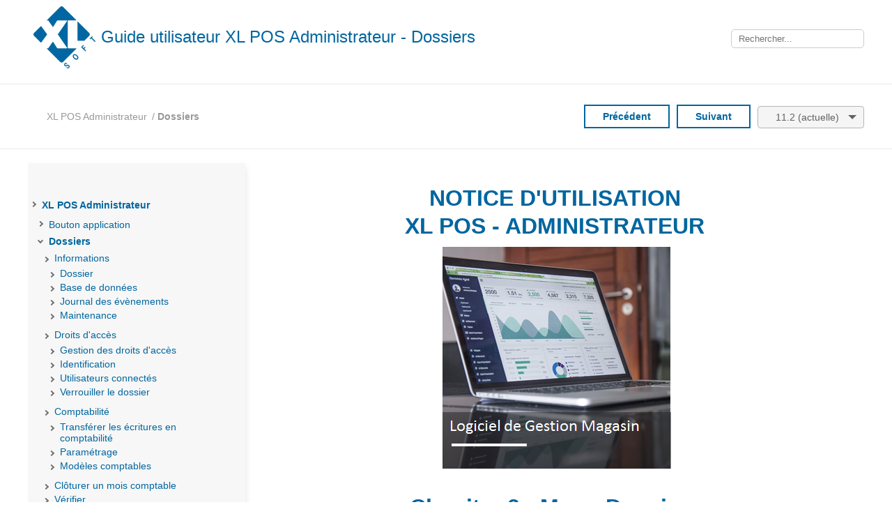

--- FILE ---
content_type: text/html; charset=UTF-8
request_url: https://www.xlsoft.fr/documentation/utilisateur/ADM/actuelle/html/2-dossiers/2-dossiers
body_size: 10106
content:
<!DOCTYPE html>
<html>
    <head>
        <title>Dossiers</title>
        <meta http-equiv="Content-Type" content="text/html; charset=UTF-8">
        <meta name="viewport" content="width=device-width, initial-scale=1">
        <meta http-equiv="Content-Language" content="fr"/>
        <meta http-equiv="X-UA-Compatible" content="IE=edge"/>
        <link rel="shortcut icon" href="../img/favicon.ico"/>
        <link rel="stylesheet" media="screen" href="../../css/style.css?ver=1.2"/>  		
        <link rel="stylesheet" media="screen" href="../../css/responsive.css?ver=1.2"/>			
    </head>
    <body>
        <div id="page">
            <header id="header">
                <nav id="nav_header" class="nav_header">
                    <div class="header-inner">
                        <div class="header-primary">
                            <div id="logo" class="header-logo">
                                <a href="../../index">
                                    <span class="header-logo-device">XL Soft Documentation</span>
                                </a>
                            </div>
                            <h1 class="notice-titre">Guide utilisateur XL POS Administrateur  - Dossiers</h1>
                            <div class="hamburger hamburger--slider">    
                                <div class="hamburger-box">
                                    <div class="hamburger-inner"></div>
                                </div>
                            </div>
                        </div>
                        <div class="header-secondary">
                            <ul class="navigation">
                                <li>											                       
                                    <div class="search-input-wrapper">
                                        <input type="text" aria-label="Search" data-type-doc="utilisateur" data-projet-prefixe="ADM" data-version="actuelle" id="search-input" class="text medium-field" name="queryString" placeholder="Rechercher..."/>
                                    </div>											
                                </li>
                            </ul>
                        </div>
                    </div>
                </nav>
            </header>

            <!-- Début du code de l'exemple de notice -->
            <section id="contenu" role="main">

                <div id="breadcrumb-ariane" class="fil-d-ariane">
                    <div id="espace-ariane">
                        <nav id="breadcrumb" class="breadcrumb">
                            <ul><li><a href="../../index" target = ""  class="breadcrumb-link">XL POS Administrateur</a></li><li><a href="../2-dossiers/2-dossiers" target = ""  class="breadcrumb--active">Dossiers</a></li></ul>
                        </nav>
                        <nav class="nav-next-prev">
                            <div class="next_prev_haut">
                                <a href='../1-bouton-application/1.6-preferences'>
                                    <div class="button-np">Précédent</div>
                                </a>
                                <a href='../2-dossiers/2.1-informations'>
                                    <div class="button-np">Suivant</div>
                                </a>
                            </div>
                            <div class="dropdown-menu ddm1" type="button">	
                                <input type="checkbox" name="toggle" id="toggle">
                                <label for="toggle">11.2 (actuelle)</label><ul><li><a href="../../../10.0/index" title="10.0">10.0</a></li><li><a href="../../../10.1/index" title="10.1">10.1</a></li><li><a href="../../../10.2/index" title="10.2">10.2</a></li><li><a href="../../../10.3/index" title="10.3">10.3</a></li><li><a href="../../../10.4/index" title="10.4">10.4</a></li><li><a href="../../../10.5/index" title="10.5">10.5</a></li><li><a href="../../../10.6/index" title="10.6">10.6</a></li><li><a href="../../../10.7/index" title="10.7">10.7</a></li><li><a href="../../../10.8/index" title="10.8">10.8</a></li><li><a href="../../../11.0/index" title="11.0">11.0</a></li><li><a href="../../../11.1/index" title="11.1">11.1</a></li></ul>									
                            </div>
                        </nav>
                    </div>
                </div>

                <div class="content-panel">
                    <div class="espace-contenu">
                        <div class="espace-contenu-inner">
                            <div class="espace-contenu-inner-nav">
                                <nav class="menu-extensible">
                                    <div class="module module-menu menu-block-1">											
                                        <ul class="menu level1"><li class="level1"><a href="../../index" target = " "  class="level1">XL POS Administrateur</a><ul class="level2"><li class="level2"><a href="../1-bouton-application/1-bouton-application" target = ""  class="level2">Bouton application</a><ul class="level3"><li class="level3"><a href="../1-bouton-application/1.1-dossier" target = ""  class="level3">Dossier</a><ul class="level4"><li class="level4"><a href="../1-bouton-application/1.1.1-creer-un-dossier" target = ""  class="level4">Créer un dossier</a></li><li class="level4"><a href="../1-bouton-application/1.1.2-ouvrir-un-dossier" target = ""  class="level4">Ouvrir un dossier</a></li><li class="level4"><a href="../1-bouton-application/1.1.3-fermer-un-dossier" target = ""  class="level4">Fermer un dossier</a></li><li class="level4"><a href="../1-bouton-application/1.1.4-ajouter-un-dossier-a-la-liste" target = ""  class="level4">Ajouter un dossier à la liste</a></li><li class="level4"><a href="../1-bouton-application/1.1.5-enlever-un-dossier-a-la-liste" target = ""  class="level4">Enlever un dossier à la liste</a></li><li class="level4"><a href="../1-bouton-application/1.1.6-construire-la-liste-des-dossiers" target = ""  class="level4">Construire la liste des dossiers</a></li><li class="level4"><a href="../1-bouton-application/1.1.7-enlever-les-dossiers-inexistants" target = ""  class="level4">Enlever les dossiers inexistants</a></li><li class="level4"><a href="../1-bouton-application/1.1.8-trier-les-dossiers-dans-la-liste" target = ""  class="level4">Trier les dossiers dans la liste</a></li><li class="level4"><a href="../1-bouton-application/1.1.9-deplacer-le-dossier-dans-la-liste" target = ""  class="level4">Déplacer le dossier dans la liste</a></li><li class="level4"><a href="../1-bouton-application/1.1.10-detruire-le-dossier" target = ""  class="level4">Détruire le dossier</a></li><li class="level4"><a href="../1-bouton-application/1.1.11-sauver-le-dossier" target = ""  class="level4">Sauver le dossier</a></li><li class="level4"><a href="../1-bouton-application/1.1.12-restituer-le-dossier" target = ""  class="level4">Restituer le dossier</a></li><li class="level4"><a href="../1-bouton-application/1.1.13-verifier-le-dossier" target = ""  class="level4">Vérifier le dossier</a></li></ul></li><li class="level3"><a href="../1-bouton-application/1.2-fenetres" target = ""  class="level3">Fenêtres</a></li><li class="level3"><a href="../1-bouton-application/1.4-aide-a-propos" target = ""  class="level3">Aide / A propos</a><ul class="level4"><li class="level4"><a href="../1-bouton-application/1.4.1-site-web" target = ""  class="level4">Site Web</a></li><li class="level4"><a href="../1-bouton-application/1.4.4-actualiser-la-licence" target = ""  class="level4">Actualiser la licence</a></li><li class="level4"><a href="../1-bouton-application/1.4.5-reserialiser-la-licence" target = ""  class="level4">Resérialiser la licence</a></li><li class="level4"><a href="../1-bouton-application/1.4.6-modules" target = ""  class="level4">Modules</a></li><li class="level4"><a href="../1-bouton-application/1.4.7-mise-a-jour" target = ""  class="level4">Mise à jour</a></li></ul></li><li class="level3"><a href="../1-bouton-application/1.5-configuration" target = ""  class="level3">Configuration</a><ul class="level4"><li class="level4"><a href="../1-bouton-application/1.5.1-peripheriques" target = ""  class="level4">Périphériques</a></li><li class="level4"><a href="../1-bouton-application/1.5.2-imprimante" target = ""  class="level4">Imprimante</a></li><li class="level4"><a href="../1-bouton-application/1.5.3-modules-installes" target = ""  class="level4">Modules installés</a></li><li class="level4"><a href="../1-bouton-application/1.5.4-calculatrice" target = ""  class="level4">Calculatrice</a></li></ul></li><li class="level3"><a href="../1-bouton-application/1.6-preferences" target = ""  class="level3">Préférences</a></li></ul></li><li class="level2"><a href="../2-dossiers/2-dossiers" target = ""  class="level2 selected">Dossiers</a><ul class="level3"><li class="level3"><a href="../2-dossiers/2.1-informations" target = ""  class="level3">Informations</a><ul class="level4"><li class="level4"><a href="../2-dossiers/2.1.1-dossier" target = ""  class="level4">Dossier</a></li><li class="level4"><a href="../2-dossiers/2.1.2-base-de-donnees" target = ""  class="level4">Base de données</a></li><li class="level4"><a href="../2-dossiers/2.1.3-journal-des-evenements" target = ""  class="level4">Journal des évènements</a></li><li class="level4"><a href="../2-dossiers/2.1.4-maintenance" target = ""  class="level4">Maintenance</a></li></ul></li><li class="level3"><a href="../2-dossiers/2.2-droits-d-acces" target = ""  class="level3">Droits d'accès</a><ul class="level4"><li class="level4"><a href="../2-dossiers/2.2.1-gestion-des-droits-d-acces" target = ""  class="level4">Gestion des droits d'accès</a></li><li class="level4"><a href="../2-dossiers/2.2.2-identification" target = ""  class="level4">Identification</a></li><li class="level4"><a href="../2-dossiers/2.2.3-utilisateurs-connectes" target = ""  class="level4">Utilisateurs connectés</a></li><li class="level4"><a href="../2-dossiers/2.2.4-verrouiller-le-dossier" target = ""  class="level4">Verrouiller le dossier</a></li></ul></li><li class="level3"><a href="../2-dossiers/2.3-comptabilite" target = ""  class="level3">Comptabilité</a><ul class="level4"><li class="level4"><a href="../2-dossiers/2.3.1-transferer-les-ecritures-en-comptabilite" target = ""  class="level4">Transférer les écritures en comptabilité</a></li><li class="level4"><a href="../2-dossiers/2.3.2-parametrage" target = ""  class="level4">Paramétrage</a></li><li class="level4"><a href="../2-dossiers/2.3.3-modeles-comptables" target = ""  class="level4">Modèles comptables</a></li></ul></li><li class="level3"><a href="../2-dossiers/2.4-cloturer-un-mois-comptable" target = ""  class="level3">Clôturer un mois comptable</a></li><li class="level3"><a href="../2-dossiers/2.6-verifier" target = ""  class="level3">Vérifier</a></li><li class="level3"><a href="../2-dossiers/2.7-sauver-le-dossier" target = ""  class="level3">Sauver le dossier</a></li><li class="level3"><a href="../2-dossiers/2.8-restituer-le-dossier" target = ""  class="level3">Restituer le dossier</a></li><li class="level3"><a href="../2-dossiers/2.9-exporter" target = ""  class="level3">Exporter</a></li><li class="level3"><a href="../2-dossiers/2.10-importer" target = ""  class="level3">Importer</a></li><li class="level3"><a href="../2-dossiers/2.11-exporter-vers-un-terminal" target = ""  class="level3">Exporter vers un terminal</a></li><li class="level3"><a href="../2-dossiers/2.12-utilitaires" target = ""  class="level3">Utilitaires</a><ul class="level4"><li class="level4"><a href="../2-dossiers/2.12.1-supprimer" target = ""  class="level4">Supprimer</a></li><li class="level4"><a href="../2-dossiers/2.12.2-recodifier" target = ""  class="level4">Recodifier</a></li><li class="level4"><a href="../2-dossiers/2.12.3-fusionner" target = ""  class="level4">Fusionner</a></li><li class="level4"><a href="../2-dossiers/2.12.4-purger" target = ""  class="level4">Purger</a></li><li class="level4"><a href="../2-dossiers/2.12.5-purger-les-declinaisons" target = ""  class="level4">Purger les déclinaisons</a></li><li class="level4"><a href="../2-dossiers/2.12.6-passage-a-nf525" target = ""  class="level4">Passage à NF525</a></li></ul></li><li class="level3"><a href="../2-dossiers/2.13-my-xlpos" target = ""  class="level3">My XLPos</a></li><li class="level3"><a href="../2-dossiers/2.14-debut-de-journee" target = ""  class="level3">Début de journée</a><ul class="level4"><li class="level4"><a href="../2-dossiers/2.14.1-debut-de-journee" target = ""  class="level4">Début de journée</a></li><li class="level4"><a href="../2-dossiers/2.14.2-exporter-vers-la-caisse" target = ""  class="level4">Exporter vers la caisse</a></li><li class="level4"><a href="../2-dossiers/2.14.3-importer-de-back-office" target = ""  class="level4">Importer de Back office ...</a></li></ul></li><li class="level3"><a href="../2-dossiers/2.15-fin-de-journee" target = ""  class="level3">Fin de journée</a><ul class="level4"><li class="level4"><a href="../2-dossiers/2.15.1-fin-de-journee" target = ""  class="level4">Fin de journée</a></li><li class="level4"><a href="../2-dossiers/2.15.2-importer-de-la-caisse" target = ""  class="level4">Importer de la caisse</a></li><li class="level4"><a href="../2-dossiers/2.15.3-exporter-vers-back-office" target = ""  class="level4">Exporter vers Back office ...</a></li></ul></li><li class="level3"><a href="../2-dossiers/2.16-mise-a-jour-des-caisses" target = ""  class="level3">Mise à jour des caisses</a></li><li class="level3"><a href="../2-dossiers/2.17-initialiser-les-caisses" target = ""  class="level3">Initialiser les caisses</a></li><li class="level3"><a href="../2-dossiers/2.18-taches-automatiques" target = ""  class="level3">Tâches automatiques</a></li></ul></li><li class="level2"><a href="../3-fichiers/3-fichiers" target = ""  class="level2">Fichiers</a><ul class="level3"><li class="level3"><a href="../3-fichiers/3.1-clients-en-compte" target = ""  class="level3">Clients en compte</a><ul class="level4"><li class="level4"><a href="../3-fichiers/3.1.1-liste-fiche-client-en-compte" target = ""  class="level4">Liste/fiche client en compte</a></li><li class="level4"><a href="../3-fichiers/3.1.3-historiques" target = ""  class="level4">Historiques</a></li><li class="level4"><a href="../3-fichiers/3.1.4-liste-des-mouvements" target = ""  class="level4">Liste des mouvements</a></li><li class="level4"><a href="../3-fichiers/3.1.5-liste-des-reglements" target = ""  class="level4">Liste des règlements</a></li><li class="level4"><a href="../3-fichiers/3.1.6-imprimer-une-etiquette" target = ""  class="level4">Imprimer une étiquette</a></li><li class="level4"><a href="../3-fichiers/3.1.7-imprimer-un-cheque-cadeau" target = ""  class="level4">Imprimer un chèque-cadeau</a></li><li class="level4"><a href="../3-fichiers/3.1.8-tarifs-prives" target = ""  class="level4">Tarifs privés</a></li><li class="level4"><a href="../3-fichiers/3.1.9-modifier-les-statistiques-du-client" target = ""  class="level4">Modifier les statistiques du client</a></li><li class="level4"><a href="../3-fichiers/3.1.10-champs-libres" target = ""  class="level4">Champs libres</a></li></ul></li><li class="level3"><a href="../3-fichiers/3.2-clients-caisse" target = ""  class="level3">Clients caisse</a><ul class="level4"><li class="level4"><a href="../3-fichiers/3.2.1-liste-fiche-client-caisse" target = ""  class="level4">Liste/fiche client caisse</a></li><li class="level4"><a href="../3-fichiers/3.2.2-historiques" target = ""  class="level4">Historiques</a></li><li class="level4"><a href="../3-fichiers/3.2.3-liste-des-mouvements" target = ""  class="level4">Liste des mouvements</a></li><li class="level4"><a href="../3-fichiers/3.2.4-liste-des-reglements" target = ""  class="level4">Liste des règlements</a></li><li class="level4"><a href="../3-fichiers/3.2.5-imprimer-une-etiquette" target = ""  class="level4">Imprimer une étiquette</a></li><li class="level4"><a href="../3-fichiers/3.2.6-imprimer-un-cheque-cadeau" target = ""  class="level4">Imprimer un chèque-cadeau</a></li><li class="level4"><a href="../3-fichiers/3.2.7-modifier-les-statistiques-du-client" target = ""  class="level4">Modifier les statistiques du client</a></li><li class="level4"><a href="../3-fichiers/3.2.8-champs-libres" target = ""  class="level4">Champs libres</a></li></ul></li><li class="level3"><a href="../3-fichiers/3.3-fournisseurs" target = ""  class="level3">Fournisseurs</a><ul class="level4"><li class="level4"><a href="../3-fichiers/3.3.1-liste-fiche-fournisseur" target = ""  class="level4">Liste/fiche fournisseur</a></li><li class="level4"><a href="../3-fichiers/3.3.3-historiques" target = ""  class="level4">Historiques</a></li><li class="level4"><a href="../3-fichiers/3.3.4-liste-des-mouvements" target = ""  class="level4">Liste des mouvements</a></li><li class="level4"><a href="../3-fichiers/3.3.5-liste-des-articles-du-fournisseur" target = ""  class="level4">Liste des articles du fournisseur</a></li><li class="level4"><a href="../3-fichiers/3.3.6-pointer-les-commandes-en-cours" target = ""  class="level4">Pointer les commandes en cours</a></li><li class="level4"><a href="../3-fichiers/3.3.7-facturer-les-receptions-en-cours" target = ""  class="level4">Facturer les réceptions en cours</a></li><li class="level4"><a href="../3-fichiers/3.3.8-champs-libres" target = ""  class="level4">Champs libres</a></li></ul></li><li class="level3"><a href="../3-fichiers/3.4-categories" target = ""  class="level3">Catégories</a><ul class="level4"><li class="level4"><a href="../3-fichiers/3.4.1-liste-fiche-categorie" target = ""  class="level4">Liste/fiche catégorie</a></li><li class="level4"><a href="../3-fichiers/3.4.2-champs-libres" target = ""  class="level4">Champs libres</a></li></ul></li><li class="level3"><a href="../3-fichiers/3.5-cartes-de-fidelite" target = ""  class="level3">Cartes de fidélité</a><ul class="level4"><li class="level4"><a href="../3-fichiers/3.5.1-liste-fiche-carte-de-fidelite" target = ""  class="level4">Liste/fiche carte de fidélité</a></li><li class="level4"><a href="../3-fichiers/3.5.2-liste-des-clients" target = ""  class="level4">Liste des clients</a></li><li class="level4"><a href="../3-fichiers/3.5.3-affecter-les-numeros-de-carte-aux-clients-sans-numero" target = ""  class="level4">Affecter les numéros de carte aux clients sans numéro</a></li><li class="level4"><a href="../3-fichiers/3.5.4-champs-libres" target = ""  class="level4">Champs libres</a></li></ul></li><li class="level3"><a href="../3-fichiers/3.6-articles" target = ""  class="level3">Articles</a><ul class="level4"><li class="level4"><a href="../3-fichiers/3.6.1-liste-fiche-article" target = ""  class="level4">Liste/fiche Article</a><ul class="level5"><li class="level5"><a href="../3-fichiers/3.6.1-liste-fiche-article#generalites" target = ""  class="level5">Généralités</a></li><li class="level5"><a href="../3-fichiers/3.6.1-liste-fiche-article#creer-un-article-simplement-et-rapidement-version-standard" target = ""  class="level5">Créer un article simplement et rapidement (Version Standard)</a></li><li class="level5"><a href="../3-fichiers/3.6.1-liste-fiche-article#creer-un-article-modele-version-textile" target = ""  class="level5">Créer un article modèle (Version Textile)</a></li><li class="level5"><a href="../3-fichiers/3.6.1-liste-fiche-article#particularites-metiers-comment-saisir-une-ecotaxe-sur-un-article" target = ""  class="level5">Particularités métiers - Comment saisir une écotaxe sur un article</a></li><li class="level5"><a href="../3-fichiers/3.6.1-liste-fiche-article#particularites-metiers-comment-saisir-une-eco-mobilier-sur-un-article" target = ""  class="level5">Particularités métiers - Comment saisir une éco-mobilier sur un article</a></li><li class="level5"><a href="../3-fichiers/3.6.1-liste-fiche-article#particularites-metiers-comment-calculer-les-prix-de-vente-au-litre-et-au-kilo" target = ""  class="level5">Particularités métiers - Comment calculer les prix de vente au litre et au kilo</a></li><li class="level5"><a href="../3-fichiers/3.6.1-liste-fiche-article#particularites-metiers-comment-parametrer-un-article-a-la-pesee" target = ""  class="level5">Particularités métiers - Comment paramétrer un article à la pesée</a></li><li class="level5"><a href="../3-fichiers/3.6.1-liste-fiche-article#particularites-metiers-comment-parametrer-un-article-ayant-un-code-barres-poids-prix" target = ""  class="level5">Particularités métiers - Comment paramétrer un article ayant un code-barres poids prix</a></li><li class="level5"><a href="../3-fichiers/3.6.1-liste-fiche-article#particularites-metiers-comment-gerer-un-article-de-billetterie" target = ""  class="level5">Particularités métiers - Comment gérer un article de billetterie</a></li><li class="level5"><a href="../3-fichiers/3.6.1-liste-fiche-article#particularites-metiers-comment-parametrer-un-lot-ou-un-produit-assemble" target = ""  class="level5">Particularités métiers - Comment paramétrer un lot ou un produit assemblé</a></li><li class="level5"><a href="../3-fichiers/3.6.1-liste-fiche-article#les-autres-champs-de-la-fiche-article-onglet-article" target = ""  class="level5">Les autres champs de la fiche article - Onglet « Article »</a></li><li class="level5"><a href="../3-fichiers/3.6.1-liste-fiche-article#les-autres-champs-de-la-fiche-article-onglet-achat" target = ""  class="level5">Les autres champs de la fiche article - Onglet « Achat »</a></li><li class="level5"><a href="../3-fichiers/3.6.1-liste-fiche-article#les-autres-champs-de-la-fiche-article-onglet-vente-compta" target = ""  class="level5">Les autres champs de la fiche article - Onglet « Vente/Compta »</a></li><li class="level5"><a href="../3-fichiers/3.6.1-liste-fiche-article#les-autres-champs-de-la-fiche-article-onglet-conditionnement" target = ""  class="level5">Les autres champs de la fiche article - Onglet « Conditionnement »</a></li><li class="level5"><a href="../3-fichiers/3.6.1-liste-fiche-article#les-autres-champs-de-la-fiche-article-onglet-tarif" target = ""  class="level5">Les autres champs de la fiche article - Onglet « Tarif »</a></li><li class="level5"><a href="../3-fichiers/3.6.1-liste-fiche-article#les-autres-champs-de-la-fiche-article-onglet-tarif-depots" target = ""  class="level5">Les autres champs de la fiche article - Onglet « Tarif dépôts »</a></li><li class="level5"><a href="../3-fichiers/3.6.1-liste-fiche-article#les-autres-champs-de-la-fiche-article-onglet-stock" target = ""  class="level5">Les autres champs de la fiche article - Onglet « Stock »</a></li><li class="level5"><a href="../3-fichiers/3.6.1-liste-fiche-article#les-autres-champs-de-la-fiche-article-onglet-notes" target = ""  class="level5">Les autres champs de la fiche article - Onglet « Notes »</a></li><li class="level5"><a href="../3-fichiers/3.6.1-liste-fiche-article#les-autres-champs-de-la-fiche-article-onglet-champs-libres" target = ""  class="level5">Les autres champs de la fiche article - Onglet « Champs libres »</a></li><li class="level5"><a href="../3-fichiers/3.6.1-liste-fiche-article#les-autres-champs-de-la-fiche-article-option-multi-codes-barres" target = ""  class="level5">Les autres champs de la fiche article - Option multi codes-barres</a></li><li class="level5"><a href="../3-fichiers/3.6.1-liste-fiche-article#rechercher-un-article-recherche-rapide" target = ""  class="level5">Rechercher un article - Recherche rapide</a></li><li class="level5"><a href="../3-fichiers/3.6.1-liste-fiche-article#rechercher-un-article-recherche-avancee" target = ""  class="level5">Rechercher un article - Recherche avancée</a></li><li class="level5"><a href="../3-fichiers/3.6.1-liste-fiche-article#rechercher-un-article-recherche-par-filtre" target = ""  class="level5">Rechercher un article - Recherche par filtre</a></li><li class="level5"><a href="../3-fichiers/3.6.1-liste-fiche-article#menu-outils" target = ""  class="level5">Menu Outils</a></li><li class="level5"><a href="../3-fichiers/3.6.1-liste-fiche-article#menu-outils-dupliquer-une-fiche" target = ""  class="level5">Menu Outils - Dupliquer une fiche</a></li><li class="level5"><a href="../3-fichiers/3.6.1-liste-fiche-article#menu-outils-traitements-groupes-ou-modifications-groupees-de-fiches" target = ""  class="level5">Menu Outils - Traitements groupés (ou modifications groupées de fiches)</a></li><li class="level5"><a href="../3-fichiers/3.6.1-liste-fiche-article#menu-outils-fusionner" target = ""  class="level5">Menu Outils - Fusionner</a></li><li class="level5"><a href="../3-fichiers/3.6.1-liste-fiche-article#menu-outils-recoder" target = ""  class="level5">Menu Outils - Recoder</a></li></ul></li><li class="level4"><a href="../3-fichiers/3.6.3-historiques" target = ""  class="level4">Historiques</a></li><li class="level4"><a href="../3-fichiers/3.6.4-liste-des-mouvements" target = ""  class="level4">Liste des mouvements</a></li><li class="level4"><a href="../3-fichiers/3.6.5-tarifs-prives" target = ""  class="level4">Tarifs privés</a></li><li class="level4"><a href="../3-fichiers/3.6.6-imprimer-une-etiquette" target = ""  class="level4">Imprimer une étiquette</a></li><li class="level4"><a href="../3-fichiers/3.6.7-transformer-un-article-de-base-en-modele-de-declinaison" target = ""  class="level4">Transformer un article de base en modèle de déclinaison</a></li><li class="level4"><a href="../3-fichiers/3.6.8-debloquer-les-grilles-de-declinaison-d-un-article-mouvemente" target = ""  class="level4">Débloquer les grilles de déclinaison d'un article mouvementé</a></li><li class="level4"><a href="../3-fichiers/3.6.9-champs-libres" target = ""  class="level4">Champs libres</a></li></ul></li><li class="level3"><a href="../3-fichiers/3.7-familles" target = ""  class="level3">Familles</a><ul class="level4"><li class="level4"><a href="../3-fichiers/3.7.1-liste-fiche-famille" target = ""  class="level4">Liste/fiche Famille</a></li><li class="level4"><a href="../3-fichiers/3.7.2-historiques" target = ""  class="level4">Historiques</a></li><li class="level4"><a href="../3-fichiers/3.7.3-liste-les-articles-de-la-famille" target = ""  class="level4">Liste les articles de la famille</a></li><li class="level4"><a href="../3-fichiers/3.7.4-tarifs-prives" target = ""  class="level4">Tarifs privés</a></li><li class="level4"><a href="../3-fichiers/3.7.5-champs-libres" target = ""  class="level4">Champs libres</a></li></ul></li><li class="level3"><a href="../3-fichiers/3.8-tarifs" target = ""  class="level3">Tarifs</a><ul class="level4"><li class="level4"><a href="../3-fichiers/3.8.1-categories-de-tarifs" target = ""  class="level4">Catégories de tarifs</a><ul class="level5"><li class="level5"><a href="../3-fichiers/3.8.1-categories-de-tarifs#liste-fiche-categorie-de-tarifs" target = ""  class="level5">Liste/fiche Catégorie de tarifs</a></li></ul></li><li class="level4"><a href="../3-fichiers/3.8.2-grilles-de-tarifs" target = ""  class="level4">Grilles de tarifs</a><ul class="level5"><li class="level5"><a href="../3-fichiers/3.8.2-grilles-de-tarifs#liste-fiche-grille-de-tarifs" target = ""  class="level5">Liste/fiche Grille de tarifs</a></li></ul></li><li class="level4"><a href="../3-fichiers/3.8.3-promotions" target = ""  class="level4">Promotions</a><ul class="level5"><li class="level5"><a href="../3-fichiers/3.8.3-promotions#liste-fiche-promotion" target = ""  class="level5">Liste/fiche Promotion</a></li><li class="level5"><a href="../3-fichiers/3.8.3-promotions#etat-des-ventes" target = ""  class="level5">Etat des ventes</a></li><li class="level5"><a href="../3-fichiers/3.8.3-promotions#imprimer-la-promotion" target = ""  class="level5">Imprimer la promotion</a></li><li class="level5"><a href="../3-fichiers/3.8.3-promotions#imprimer-les-etiquettes" target = ""  class="level5">Imprimer les étiquettes</a></li><li class="level5"><a href="../3-fichiers/3.8.3-promotions#champs-libres" target = ""  class="level5">Champs libres</a></li></ul></li><li class="level4"><a href="../3-fichiers/3.8.4-soldes" target = ""  class="level4">Soldes</a><ul class="level5"><li class="level5"><a href="../3-fichiers/3.8.4-soldes#liste-fiche-soldes" target = ""  class="level5">Liste/fiche Soldes</a></li><li class="level5"><a href="../3-fichiers/3.8.4-soldes#etat-des-ventes" target = ""  class="level5">Etat des ventes</a></li><li class="level5"><a href="../3-fichiers/3.8.4-soldes#imprimer-les-etiquettes" target = ""  class="level5">Imprimer les étiquettes</a></li><li class="level5"><a href="../3-fichiers/3.8.4-soldes#champs-libres" target = ""  class="level5">Champs libres</a></li></ul></li><li class="level4"><a href="../3-fichiers/3.8.5-promotions-d-achat" target = ""  class="level4">Promotions d'achat</a><ul class="level5"><li class="level5"><a href="../3-fichiers/3.8.5-promotions-d-achat#liste-fiche-promotion-d-achat" target = ""  class="level5">Liste/fiche Promotion d'achat</a></li><li class="level5"><a href="../3-fichiers/3.8.5-promotions-d-achat#etat-des-achats" target = ""  class="level5">Etat des achats</a></li><li class="level5"><a href="../3-fichiers/3.8.5-promotions-d-achat#imprimer-la-promotion" target = ""  class="level5">Imprimer la promotion</a></li><li class="level5"><a href="../3-fichiers/3.8.5-promotions-d-achat#imprimer-les-etiquettes" target = ""  class="level5">Imprimer les étiquettes</a></li><li class="level5"><a href="../3-fichiers/3.8.5-promotions-d-achat#champs-libres" target = ""  class="level5">Champs libres</a></li></ul></li><li class="level4"><a href="../3-fichiers/3.8.6-mise-a-jour-du-catalogue" target = ""  class="level4">Mise à jour du catalogue</a></li><li class="level4"><a href="../3-fichiers/3.8.7-publication-des-tarifs" target = ""  class="level4">Publication des tarifs</a></li></ul></li><li class="level3"><a href="../3-fichiers/3.9-declinaisons" target = ""  class="level3">Déclinaisons</a><ul class="level4"><li class="level4"><a href="../3-fichiers/3.9.1-liste-fiche-declinaison" target = ""  class="level4">Liste/fiche Déclinaison</a></li><li class="level4"><a href="../3-fichiers/3.9.2-champs-libres" target = ""  class="level4">Champs libres</a></li></ul></li><li class="level3"><a href="../3-fichiers/3.10-grilles-de-declinaisons" target = ""  class="level3">Grilles de déclinaisons</a><ul class="level4"><li class="level4"><a href="../3-fichiers/3.10.1-liste-fiche-grille-de-declinaisons" target = ""  class="level4">Liste/fiche Grille de déclinaisons</a></li></ul></li><li class="level3"><a href="../3-fichiers/3.11-caisses" target = ""  class="level3">Caisses</a><ul class="level4"><li class="level4"><a href="../3-fichiers/3.11.1-liste-fiche-caisse" target = ""  class="level4">Liste/fiche Caisse</a></li><li class="level4"><a href="../3-fichiers/3.11.2-historiques" target = ""  class="level4">Historiques</a></li><li class="level4"><a href="../3-fichiers/3.11.3-champs-libres" target = ""  class="level4">Champs libres</a></li></ul></li><li class="level3"><a href="../3-fichiers/3.12-profils-de-caisse" target = ""  class="level3">Profils de caisse</a><ul class="level4"><li class="level4"><a href="../3-fichiers/3.12.1-liste-fiche-profil-de-caisse" target = ""  class="level4">Liste/fiche Profil de caisse</a></li><li class="level4"><a href="../3-fichiers/3.12.2-parametrage-du-clavier" target = ""  class="level4">Paramétrage du clavier</a></li><li class="level4"><a href="../3-fichiers/3.12.3-parametrage-des-modeles" target = ""  class="level4">Paramétrage des modèles</a></li><li class="level4"><a href="../3-fichiers/3.12.4-copier-le-clavier-d-un-autre-profil" target = ""  class="level4">Copier le clavier d'un autre profil</a></li><li class="level4"><a href="../3-fichiers/3.12.5-champs-libres" target = ""  class="level4">Champs libres</a></li></ul></li><li class="level3"><a href="../3-fichiers/3.13-vendeurs" target = ""  class="level3">Vendeurs</a><ul class="level4"><li class="level4"><a href="../3-fichiers/3.13.1-liste-fiche-vendeur" target = ""  class="level4">Liste/fiche Vendeur</a></li><li class="level4"><a href="../3-fichiers/3.13.2-historiques" target = ""  class="level4">Historiques</a></li><li class="level4"><a href="../3-fichiers/3.13.3-imprimer-une-etiquette" target = ""  class="level4">Imprimer une étiquette</a></li><li class="level4"><a href="../3-fichiers/3.13.5-champs-libres" target = ""  class="level4">Champs libres</a></li></ul></li><li class="level3"><a href="../3-fichiers/3.14-profils-de-vendeur" target = ""  class="level3">Profils de vendeur</a><ul class="level4"><li class="level4"><a href="../3-fichiers/3.14.1-liste-fiche-profil-de-vendeur" target = ""  class="level4">Liste/fiche Profil de vendeur</a></li><li class="level4"><a href="../3-fichiers/3.14.2-changer-le-code-profil" target = ""  class="level4">Changer le code profil</a></li><li class="level4"><a href="../3-fichiers/3.14.3-changer-le-mot-de-passe" target = ""  class="level4">Changer le mot de passe</a></li></ul></li><li class="level3"><a href="../3-fichiers/3.15-commerciaux" target = ""  class="level3">Commerciaux</a><ul class="level4"><li class="level4"><a href="../3-fichiers/3.15.1-liste-fiche-commerciaux" target = ""  class="level4">Liste/fiche Commerciaux</a></li><li class="level4"><a href="../3-fichiers/3.15.2-champs-libres" target = ""  class="level4">Champs libres</a></li></ul></li><li class="level3"><a href="../3-fichiers/3.16-clavier-des-tablettes" target = ""  class="level3">Clavier des tablettes</a></li><li class="level3"><a href="../3-fichiers/3.17-depots" target = ""  class="level3">Dépôts</a><ul class="level4"><li class="level4"><a href="../3-fichiers/3.17.1-liste-fiche-depot" target = ""  class="level4">Liste/fiche Dépôt</a></li><li class="level4"><a href="../3-fichiers/3.17.2-historiques" target = ""  class="level4">Historiques</a></li><li class="level4"><a href="../3-fichiers/3.17.3-mouvements-du-depot" target = ""  class="level4">Mouvements du dépôt</a></li><li class="level4"><a href="../3-fichiers/3.17.4-champs-libres" target = ""  class="level4">Champs libres</a></li></ul></li><li class="level3"><a href="../3-fichiers/3.18-parametres" target = ""  class="level3">Paramètres</a><ul class="level4"><li class="level4"><a href="../3-fichiers/3.18.1-champs-libres" target = ""  class="level4">Champs libres</a></li><li class="level4"><a href="../3-fichiers/3.18.2-longueur-des-champs" target = ""  class="level4">Longueur des champs</a></li><li class="level4"><a href="../3-fichiers/3.18.3-consentements" target = ""  class="level4">Consentements</a><ul class="level5"><li class="level5"><a href="../3-fichiers/3.18.3-consentements#liste-fiche-consentements" target = ""  class="level5">Liste/fiche consentements</a></li></ul></li><li class="level4"><a href="../3-fichiers/3.18.4-codes-postaux" target = ""  class="level4">Codes postaux</a><ul class="level5"><li class="level5"><a href="../3-fichiers/3.18.4-codes-postaux#liste-fiche-code-postaux" target = ""  class="level5">Liste/fiche code postaux</a></li><li class="level5"><a href="../3-fichiers/3.18.4-codes-postaux#champs-libres" target = ""  class="level5">Champs libres</a></li></ul></li><li class="level4"><a href="../3-fichiers/3.18.5-rayons" target = ""  class="level4">Rayons</a><ul class="level5"><li class="level5"><a href="../3-fichiers/3.18.5-rayons#liste-fiche-rayon" target = ""  class="level5">Liste/fiche Rayon</a></li><li class="level5"><a href="../3-fichiers/3.18.5-rayons#champs-libres" target = ""  class="level5">Champs libres</a></li></ul></li><li class="level4"><a href="../3-fichiers/3.18.6-banques" target = ""  class="level4">Banques</a><ul class="level5"><li class="level5"><a href="../3-fichiers/3.18.6-banques#liste-fiche-banque" target = ""  class="level5">Liste/fiche Banque</a></li><li class="level5"><a href="../3-fichiers/3.18.6-banques#liste-des-reglements" target = ""  class="level5">Liste des règlements</a></li><li class="level5"><a href="../3-fichiers/3.18.6-banques#liste-des-remises" target = ""  class="level5">Liste des remises</a></li><li class="level5"><a href="../3-fichiers/3.18.6-banques#champs-libres" target = ""  class="level5">Champs libres</a></li></ul></li><li class="level4"><a href="../3-fichiers/3.18.7-modes-de-paiement" target = ""  class="level4">Modes de paiement</a><ul class="level5"><li class="level5"><a href="../3-fichiers/3.18.7-modes-de-paiement#liste-fiche-mode-de-paiement" target = ""  class="level5">Liste/fiche mode de paiement</a></li><li class="level5"><a href="../3-fichiers/3.18.7-modes-de-paiement#champs-libres" target = ""  class="level5">Champs libres</a></li></ul></li><li class="level4"><a href="../3-fichiers/3.18.8-moyens-de-reglement" target = ""  class="level4">Moyens de règlement</a><ul class="level5"><li class="level5"><a href="../3-fichiers/3.18.8-moyens-de-reglement#liste-fiche-moyen-de-reglement" target = ""  class="level5">Liste/fiche Moyen de règlement</a></li><li class="level5"><a href="../3-fichiers/3.18.8-moyens-de-reglement#liste-des-reglements" target = ""  class="level5">Liste des règlements</a></li><li class="level5"><a href="../3-fichiers/3.18.8-moyens-de-reglement#champs-libres" target = ""  class="level5">Champs libres</a></li></ul></li><li class="level4"><a href="../3-fichiers/3.18.9-libelles-automatiques" target = ""  class="level4">Libellés automatiques</a></li><li class="level4"><a href="../3-fichiers/3.18.10-t-v-a" target = ""  class="level4">T.V.A.</a><ul class="level5"><li class="level5"><a href="../3-fichiers/3.18.10-t-v-a#fiche-liste-t-v-a" target = ""  class="level5">Fiche/liste T.V.A.</a></li><li class="level5"><a href="../3-fichiers/3.18.10-t-v-a#liste-des-articles" target = ""  class="level5">Liste des articles</a></li><li class="level5"><a href="../3-fichiers/3.18.10-t-v-a#champs-libres" target = ""  class="level5">Champs libres</a></li></ul></li><li class="level4"><a href="../3-fichiers/3.18.11-t-p-f" target = ""  class="level4">T.P.F.</a><ul class="level5"><li class="level5"><a href="../3-fichiers/3.18.11-t-p-f#liste-fiche-t-p-f" target = ""  class="level5">Liste/fiche T.P.F.</a></li><li class="level5"><a href="../3-fichiers/3.18.11-t-p-f#liste-des-articles" target = ""  class="level5">Liste des articles</a></li><li class="level5"><a href="../3-fichiers/3.18.11-t-p-f#champs-libres" target = ""  class="level5">Champs libres</a></li></ul></li><li class="level4"><a href="../3-fichiers/3.18.12-frais-de-port" target = ""  class="level4">Frais de port</a><ul class="level5"><li class="level5"><a href="../3-fichiers/3.18.12-frais-de-port#fiche-liste-frais-de-port" target = ""  class="level5">Fiche/liste Frais de port</a></li><li class="level5"><a href="../3-fichiers/3.18.12-frais-de-port#liste-des-pieces" target = ""  class="level5">Liste des pièces</a></li></ul></li><li class="level4"><a href="../3-fichiers/3.18.13-devises" target = ""  class="level4">Devises</a><ul class="level5"><li class="level5"><a href="../3-fichiers/3.18.13-devises#liste-fiche-devise" target = ""  class="level5">Liste/fiche Devise</a></li></ul></li><li class="level4"><a href="../3-fichiers/3.18.14-pays" target = ""  class="level4">Pays</a><ul class="level5"><li class="level5"><a href="../3-fichiers/3.18.14-pays#liste-fiche-pays" target = ""  class="level5">Liste/fiche Pays</a></li><li class="level5"><a href="../3-fichiers/3.18.14-pays#champs-libres" target = ""  class="level5">Champs libres</a></li></ul></li><li class="level4"><a href="../3-fichiers/3.18.15-unites-de-mesures" target = ""  class="level4">Unités de mesures</a><ul class="level5"><li class="level5"><a href="../3-fichiers/3.18.15-unites-de-mesures#liste-fiche-unite-de-mesure" target = ""  class="level5">Liste/fiche Unité de mesure</a></li><li class="level5"><a href="../3-fichiers/3.18.15-unites-de-mesures#liste-des-articles" target = ""  class="level5">Liste des articles</a></li><li class="level5"><a href="../3-fichiers/3.18.15-unites-de-mesures#champs-libres" target = ""  class="level5">Champs libres</a></li></ul></li><li class="level4"><a href="../3-fichiers/3.18.16-regroupements" target = ""  class="level4">Regroupements</a><ul class="level5"><li class="level5"><a href="../3-fichiers/3.18.16-regroupements#liste-fiche-regroupement" target = ""  class="level5">Liste/fiche Regroupement</a></li></ul></li></ul></li><li class="level3"><a href="../3-fichiers/3.19-societe" target = ""  class="level3">Société</a><ul class="level4"><li class="level4"><a href="../3-fichiers/3.19.1-liste-fiche-societe" target = ""  class="level4">Liste/fiche Société</a></li><li class="level4"><a href="../3-fichiers/3.19.2-changer-le-mot-de-passe-du-dossier" target = ""  class="level4">Changer le mot de passe du dossier</a></li></ul></li></ul></li><li class="level2"><a href="../4-activites/4-activites" target = ""  class="level2">Activités</a><ul class="level3"><li class="level3"><a href="../4-activites/4.1-historiques" target = ""  class="level3">Historiques</a><ul class="level4"><li class="level4"><a href="../4-activites/4.1.1-articles" target = ""  class="level4">Articles</a></li><li class="level4"><a href="../4-activites/4.1.2-familles" target = ""  class="level4">Familles</a></li><li class="level4"><a href="../4-activites/4.1.3-clients-en-compte" target = ""  class="level4">Clients en compte</a></li><li class="level4"><a href="../4-activites/4.1.4-clients-caisse" target = ""  class="level4">Clients caisse</a></li><li class="level4"><a href="../4-activites/4.1.5-fournisseurs" target = ""  class="level4">Fournisseurs</a></li><li class="level4"><a href="../4-activites/4.1.6-caisses" target = ""  class="level4">Caisses</a></li><li class="level4"><a href="../4-activites/4.1.7-vendeurs" target = ""  class="level4">Vendeurs</a></li><li class="level4"><a href="../4-activites/4.1.8-rayons" target = ""  class="level4">Rayons</a></li><li class="level4"><a href="../4-activites/4.1.9-depots" target = ""  class="level4">Dépôts</a></li><li class="level4"><a href="../4-activites/4.1.10-periodes" target = ""  class="level4">Périodes</a><ul class="level5"><li class="level5"><a href="../4-activites/4.1.10-periodes#champs-libres" target = ""  class="level5">Champs libres</a></li></ul></li></ul></li><li class="level3"><a href="../4-activites/4.2-statistiques" target = ""  class="level3">Statistiques</a><ul class="level4"><li class="level4"><a href="../4-activites/4.2.1-caisses" target = ""  class="level4">Caisses</a></li><li class="level4"><a href="../4-activites/4.2.2-vendeurs" target = ""  class="level4">Vendeurs</a></li><li class="level4"><a href="../4-activites/4.2.3-articles" target = ""  class="level4">Articles</a></li><li class="level4"><a href="../4-activites/4.2.4-familles" target = ""  class="level4">Familles</a></li><li class="level4"><a href="../4-activites/4.2.5-rayons" target = ""  class="level4">Rayons</a></li><li class="level4"><a href="../4-activites/4.2.6-depots" target = ""  class="level4">Dépôts</a></li><li class="level4"><a href="../4-activites/4.2.7-flash-caisse" target = ""  class="level4">Flash caisse</a></li></ul></li><li class="level3"><a href="../4-activites/4.3-xl-report" target = ""  class="level3">XL Report</a></li></ul></li><li class="level2"><a href="../5-ventes/5-ventes" target = ""  class="level2">Ventes</a><ul class="level3"><li class="level3"><a href="../5-ventes/5.1-journaux-de-caisse" target = ""  class="level3">Journaux de caisse</a><ul class="level4"><li class="level4"><a href="../5-ventes/5.1.1-gestion-d-une-piece" target = ""  class="level4">Gestion d'une pièce</a></li><li class="level4"><a href="../5-ventes/5.1.2-imprimer-le-ticket-de-cloture-original" target = ""  class="level4">Imprimer le ticket de clôture original</a></li><li class="level4"><a href="../5-ventes/5.1.3-imprimer-le-ticket-de-cloture" target = ""  class="level4">Imprimer le ticket de clôture</a></li><li class="level4"><a href="../5-ventes/5.1.4-voir-la-bande-de-controle" target = ""  class="level4">Voir la bande de contrôle</a></li><li class="level4"><a href="../5-ventes/5.1.5-voir-la-liste-des-reglements" target = ""  class="level4">Voir la liste des règlements</a></li></ul></li><li class="level3"><a href="../5-ventes/5.2-devis" target = ""  class="level3">Devis</a><ul class="level4"><li class="level4"><a href="../5-ventes/5.2.1-gestion-d-une-piece" target = ""  class="level4">Gestion d'une pièce</a></li></ul></li><li class="level3"><a href="../5-ventes/5.3-commandes" target = ""  class="level3">Commandes</a><ul class="level4"><li class="level4"><a href="../5-ventes/5.3.1-gestion-d-une-piece" target = ""  class="level4">Gestion d'une pièce</a></li><li class="level4"><a href="../5-ventes/5.3.2-gestion-des-acomptes" target = ""  class="level4">Gestion des acomptes</a></li><li class="level4"><a href="../5-ventes/5.3.4-reapprovisionner-les-articles-de-la-piece" target = ""  class="level4">Réapprovisionner les articles de la pièce</a></li></ul></li><li class="level3"><a href="../5-ventes/5.4-livraisons" target = ""  class="level3">Livraisons</a><ul class="level4"><li class="level4"><a href="../5-ventes/5.4.1-gestion-d-une-piece" target = ""  class="level4">Gestion d'une pièce</a></li></ul></li><li class="level3"><a href="../5-ventes/5.5-facturation-des-livraisons" target = ""  class="level3">Facturation des livraisons</a></li><li class="level3"><a href="../5-ventes/5.6-factures" target = ""  class="level3">Factures</a><ul class="level4"><li class="level4"><a href="../5-ventes/5.6.1-gestion-d-une-piece" target = ""  class="level4">Gestion d'une pièce</a></li></ul></li><li class="level3"><a href="../5-ventes/5.7-avoirs" target = ""  class="level3">Avoirs</a><ul class="level4"><li class="level4"><a href="../5-ventes/5.7.1-gestion-d-une-piece" target = ""  class="level4">Gestion d'une pièce</a></li></ul></li><li class="level3"><a href="../5-ventes/5.8-liste-de-cadeaux" target = ""  class="level3">Liste de cadeaux</a><ul class="level4"><li class="level4"><a href="../5-ventes/5.8.1-gestion-d-une-piece" target = ""  class="level4">Gestion d'une pièce</a></li><li class="level4"><a href="../5-ventes/5.8.3-participations" target = ""  class="level4">Participations</a></li><li class="level4"><a href="../5-ventes/5.8.4-retraits-listier" target = ""  class="level4">Retraits listier</a></li><li class="level4"><a href="../5-ventes/5.8.5-imprimer-les-participations" target = ""  class="level4">Imprimer les participations</a></li><li class="level4"><a href="../5-ventes/5.8.6-clore-la-liste" target = ""  class="level4">Clore la liste</a></li></ul></li><li class="level3"><a href="../5-ventes/5.9-reglements" target = ""  class="level3">Règlements</a><ul class="level4"><li class="level4"><a href="../5-ventes/5.9.1-liste-fiche-reglements" target = ""  class="level4">Liste/fiche Règlements</a></li></ul></li><li class="level3"><a href="../5-ventes/5.10-remise-en-banque" target = ""  class="level3">Remise en banque</a><ul class="level4"><li class="level4"><a href="../5-ventes/5.10.1-liste-fiche-remise-en-banque" target = ""  class="level4">Liste/fiche Remise en banque</a></li><li class="level4"><a href="../5-ventes/5.10.2-imprimer-la-remise-en-banque" target = ""  class="level4">Imprimer la remise en banque</a></li></ul></li><li class="level3"><a href="../5-ventes/5.11-prelevements-sepa" target = ""  class="level3">Prélèvements SEPA</a></li><li class="level3"><a href="../5-ventes/5.12-remise-d-especes" target = ""  class="level3">Remise d'espèces</a><ul class="level4"><li class="level4"><a href="../5-ventes/5.12.1-liste-fiche-remise-d-especes" target = ""  class="level4">Liste/fiche Remise d'espèces</a></li><li class="level4"><a href="../5-ventes/5.12.2-imprimer-la-remise-d-especes" target = ""  class="level4">Imprimer la remise d'espèces</a></li></ul></li><li class="level3"><a href="../5-ventes/5.13-apports-d-especes" target = ""  class="level3">Apports d'espèces</a><ul class="level4"><li class="level4"><a href="../5-ventes/5.13.1-liste-fiche-apport-d-especes" target = ""  class="level4">Liste/fiche Apport d'espèces</a></li><li class="level4"><a href="../5-ventes/5.13.2-imprimer-apport-d-especes" target = ""  class="level4">Imprimer Apport d'espèces</a></li></ul></li><li class="level3"><a href="../5-ventes/5.14-retraits-d-especes" target = ""  class="level3">Retraits d'espèces</a><ul class="level4"><li class="level4"><a href="../5-ventes/5.14.1-liste-fiche-retrait-d-especes" target = ""  class="level4">Liste/fiche Retrait d'espèces</a></li><li class="level4"><a href="../5-ventes/5.14.2-imprimer-retrait-d-especes" target = ""  class="level4">Imprimer Retrait d'espèces</a></li></ul></li><li class="level3"><a href="../5-ventes/5.15-sorties-d-especes" target = ""  class="level3">Sorties d'espèces</a><ul class="level4"><li class="level4"><a href="../5-ventes/5.15.1-liste-fiche-sorties-d-especes" target = ""  class="level4">Liste/fiche Sorties d'espèces</a></li><li class="level4"><a href="../5-ventes/5.15.2-imprimer-sorties-d-especes" target = ""  class="level4">Imprimer Sorties d'espèces</a></li></ul></li></ul></li><li class="level2"><a href="../6-stocks/6-stocks" target = ""  class="level2">Stocks</a><ul class="level3"><li class="level3"><a href="../6-stocks/6.1-projets-de-reassort" target = ""  class="level3">Projets de réassort</a><ul class="level4"><li class="level4"><a href="../6-stocks/6.1.1-liste-fiche-projet-de-reassort" target = ""  class="level4">Liste/fiche Projet de réassort</a></li><li class="level4"><a href="../6-stocks/6.1.2-imprimer" target = ""  class="level4">Imprimer</a></li><li class="level4"><a href="../6-stocks/6.1.3-imprimer-les-etiquettes" target = ""  class="level4">Imprimer les étiquettes</a></li><li class="level4"><a href="../6-stocks/6.1.4-re-evaluer-le-projet" target = ""  class="level4">Ré-évaluer le projet</a></li><li class="level4"><a href="../6-stocks/6.1.5-generer-les-commandes" target = ""  class="level4">Générer les commandes</a></li><li class="level4"><a href="../6-stocks/6.1.6-annuler-les-commandes-generees" target = ""  class="level4">Annuler les commandes générées</a></li><li class="level4"><a href="../6-stocks/6.1.7-suivi-des-receptions" target = ""  class="level4">Suivi des réceptions</a></li><li class="level4"><a href="../6-stocks/6.1.8-generer-les-transferts-inter-depots" target = ""  class="level4">Générer les transferts inter-dépôts</a></li><li class="level4"><a href="../6-stocks/6.1.9-annuler-les-transferts-inter-depots-generes" target = ""  class="level4">Annuler les transferts inter-dépôts générés</a></li><li class="level4"><a href="../6-stocks/6.1.10-clore-le-projet" target = ""  class="level4">Clore le projet</a></li><li class="level4"><a href="../6-stocks/6.1.11-voir-les-pieces-du-projet" target = ""  class="level4">Voir les pièces du projet</a></li></ul></li><li class="level3"><a href="../6-stocks/6.2-commandes-fournisseur" target = ""  class="level3">Commandes fournisseur</a><ul class="level4"><li class="level4"><a href="../6-stocks/6.2.1-gestion-d-une-piece" target = ""  class="level4">Gestion d'une pièce</a></li><li class="level4"><a href="../6-stocks/6.2.3-reapprovisionner" target = ""  class="level4">Réapprovisionner</a></li></ul></li><li class="level3"><a href="../6-stocks/6.3-receptions" target = ""  class="level3">Réceptions</a><ul class="level4"><li class="level4"><a href="../6-stocks/6.3.1-gestion-d-une-piece" target = ""  class="level4">Gestion d'une pièce</a></li></ul></li><li class="level3"><a href="../6-stocks/6.4-facturations-des-receptions" target = ""  class="level3">Facturations des réceptions</a></li><li class="level3"><a href="../6-stocks/6.5-factures" target = ""  class="level3">Factures</a><ul class="level4"><li class="level4"><a href="../6-stocks/6.5.1-gestion-d-une-piece" target = ""  class="level4">Gestion d'une pièce</a></li></ul></li><li class="level3"><a href="../6-stocks/6.6-entrees-de-stock" target = ""  class="level3">Entrées de stock</a><ul class="level4"><li class="level4"><a href="../6-stocks/6.6.1-gestion-d-une-piece" target = ""  class="level4">Gestion d'une pièce</a></li></ul></li><li class="level3"><a href="../6-stocks/6.7-sorties-de-stock" target = ""  class="level3">Sorties de stock</a><ul class="level4"><li class="level4"><a href="../6-stocks/6.7.1-gestion-d-une-piece" target = ""  class="level4">Gestion d'une pièce</a></li></ul></li><li class="level3"><a href="../6-stocks/6.8-transferts-inter-depots" target = ""  class="level3">Transferts inter-dépôts</a><ul class="level4"><li class="level4"><a href="../6-stocks/6.8.1-gestion-d-une-piece" target = ""  class="level4">Gestion d'une pièce</a></li></ul></li><li class="level3"><a href="../6-stocks/6.9-inventaires" target = ""  class="level3">Inventaires</a><ul class="level4"><li class="level4"><a href="../6-stocks/6.9.1-liste-fiche-inventaire" target = ""  class="level4">Liste/fiche Inventaire</a></li><li class="level4"><a href="../6-stocks/6.9.2-imprimer-l-inventaire" target = ""  class="level4">Imprimer l'inventaire</a></li></ul></li></ul></li><li class="level2"><a href="../7-impressions/7-impressions" target = ""  class="level2">Impressions</a><ul class="level3"><li class="level3"><a href="../7-impressions/7.1-donnees" target = ""  class="level3">Données</a><ul class="level4"><li class="level4"><a href="../7-impressions/7.1.1-liste-des-articles" target = ""  class="level4">Liste des articles</a></li><li class="level4"><a href="../7-impressions/7.1.2-etiquettes-articles" target = ""  class="level4">Etiquettes articles</a></li><li class="level4"><a href="../7-impressions/7.1.3-articles-non-mouvementes" target = ""  class="level4">Articles non mouvementés</a></li><li class="level4"><a href="../7-impressions/7.1.4-liste-des-clients" target = ""  class="level4">Liste des clients</a></li><li class="level4"><a href="../7-impressions/7.1.5-etiquettes-clients" target = ""  class="level4">Etiquettes clients</a></li><li class="level4"><a href="../7-impressions/7.1.6-mailings" target = ""  class="level4">Mailings</a></li></ul></li><li class="level3"><a href="../7-impressions/7.2-etats-des-ventes" target = ""  class="level3">Etats des ventes</a><ul class="level4"><li class="level4"><a href="../7-impressions/7.2.1-etat-des-ventes" target = ""  class="level4">Etat des ventes</a><ul class="level5"><li class="level5"><a href="../7-impressions/7.2.1.1-par-articles" target = ""  class="level5">Par articles</a></li><li class="level5"><a href="../7-impressions/7.2.1.2-par-familles" target = ""  class="level5">Par familles</a></li><li class="level5"><a href="../7-impressions/7.2.1.3-par-clients" target = ""  class="level5">Par clients</a></li><li class="level5"><a href="../7-impressions/7.2.1.4-par-vendeurs" target = ""  class="level5">Par vendeurs</a></li><li class="level5"><a href="../7-impressions/7.2.1.5-par-depots" target = ""  class="level5">Par dépôts</a></li><li class="level5"><a href="../7-impressions/7.2.1.6-par-commerciaux" target = ""  class="level5">Par commerciaux</a></li></ul></li><li class="level4"><a href="../7-impressions/7.2.2-pieces-de-vente" target = ""  class="level4">Pièces de vente</a></li><li class="level4"><a href="../7-impressions/7.2.3-liste-des-journaux" target = ""  class="level4">Liste des journaux</a></li><li class="level4"><a href="../7-impressions/7.2.4-liste-des-pieces" target = ""  class="level4">Liste des pièces</a></li><li class="level4"><a href="../7-impressions/7.2.5-liste-des-reglements" target = ""  class="level4">Liste des règlements</a></li><li class="level4"><a href="../7-impressions/7.2.6-cloture-periodique" target = ""  class="level4">Clôture périodique</a></li><li class="level4"><a href="../7-impressions/7.2.7-cumul-journalier" target = ""  class="level4">Cumul journalier</a></li><li class="level4"><a href="../7-impressions/7.2.8-remises-differees" target = ""  class="level4">Remises différées</a></li><li class="level4"><a href="../7-impressions/7.2.9-palmares" target = ""  class="level4">Palmarès</a><ul class="level5"><li class="level5"><a href="../7-impressions/7.2.9.1-par-articles" target = ""  class="level5">Par articles</a></li><li class="level5"><a href="../7-impressions/7.2.9.2-par-familles" target = ""  class="level5">Par familles</a></li><li class="level5"><a href="../7-impressions/7.2.9.3-par-vendeurs" target = ""  class="level5">Par vendeurs</a></li><li class="level5"><a href="../7-impressions/7.2.9.4-par-clients" target = ""  class="level5">Par clients</a></li><li class="level5"><a href="../7-impressions/7.2.9.5-par-depots" target = ""  class="level5">Par dépôts</a></li></ul></li><li class="level4"><a href="../7-impressions/7.2.10-statistiques" target = ""  class="level4">Statistiques</a><ul class="level5"><li class="level5"><a href="../7-impressions/7.2.10.1-par-articles" target = ""  class="level5">Par articles</a></li><li class="level5"><a href="../7-impressions/7.2.10.2-par-familles" target = ""  class="level5">Par familles</a></li><li class="level5"><a href="../7-impressions/7.2.10.3-par-rayons" target = ""  class="level5">Par rayons</a></li><li class="level5"><a href="../7-impressions/7.2.10.4-par-depots" target = ""  class="level5">Par dépôts</a></li><li class="level5"><a href="../7-impressions/7.2.10.5-par-caisses" target = ""  class="level5">Par caisses</a></li><li class="level5"><a href="../7-impressions/7.2.10.6-par-vendeurs" target = ""  class="level5">Par vendeurs</a></li></ul></li><li class="level4"><a href="../7-impressions/7.2.11-fidelite" target = ""  class="level4">Fidélité</a><ul class="level5"><li class="level5"><a href="../7-impressions/7.2.11.1-detail-des-mouvements" target = ""  class="level5">Détail des mouvements</a></li><li class="level5"><a href="../7-impressions/7.2.11.2-cheques-cadeau" target = ""  class="level5">Chèques-cadeau</a></li><li class="level5"><a href="../7-impressions/7.2.11.3-liste-des-points" target = ""  class="level5">Liste des points</a></li><li class="level5"><a href="../7-impressions/7.2.11.4-liste-des-gains" target = ""  class="level5">Liste des gains</a></li></ul></li><li class="level4"><a href="../7-impressions/7.2.12-releves" target = ""  class="level4">Relevés</a><ul class="level5"><li class="level5"><a href="../7-impressions/7.2.12.1-releve-de-factures" target = ""  class="level5">Relevé de factures</a></li><li class="level5"><a href="../7-impressions/7.2.12.2-etat-des-impayes" target = ""  class="level5">Etat des impayés</a></li><li class="level5"><a href="../7-impressions/7.2.12.3-releve-d-impayes" target = ""  class="level5">Relevé d'impayés</a></li><li class="level5"><a href="../7-impressions/7.2.12.4-etat-des-avances-avoirs-et-credit" target = ""  class="level5">Etat des avances, avoirs et crédit</a></li></ul></li></ul></li><li class="level3"><a href="../7-impressions/7.3-etats-des-achats" target = ""  class="level3">Etats des achats</a><ul class="level4"><li class="level4"><a href="../7-impressions/7.3.1-etats-des-achats" target = ""  class="level4">Etats des achats</a><ul class="level5"><li class="level5"><a href="../7-impressions/7.3.1.1-par-articles" target = ""  class="level5">Par articles</a></li><li class="level5"><a href="../7-impressions/7.3.1.2-par-fournisseurs" target = ""  class="level5">Par fournisseurs</a></li><li class="level5"><a href="../7-impressions/7.3.1.3-par-familles" target = ""  class="level5">Par familles</a></li><li class="level5"><a href="../7-impressions/7.3.1.4-par-depots" target = ""  class="level5">Par dépôts</a></li></ul></li></ul></li><li class="level3"><a href="../7-impressions/7.4-etats-des-stocks" target = ""  class="level3">Etats des stocks</a><ul class="level4"><li class="level4"><a href="../7-impressions/7.4.1-etat-des-stocks" target = ""  class="level4">Etat des stocks</a><ul class="level5"><li class="level5"><a href="../7-impressions/7.4.1.1-etat-de-stock" target = ""  class="level5">Etat de stock</a></li><li class="level5"><a href="../7-impressions/7.4.1.2-ruptures-de-stock" target = ""  class="level5">Ruptures de stock</a></li><li class="level5"><a href="../7-impressions/7.4.1.3-rotation-des-stocks" target = ""  class="level5">Rotation des stocks</a></li></ul></li><li class="level4"><a href="../7-impressions/7.4.2-liste-des-pieces" target = ""  class="level4">Liste des pièces</a></li><li class="level4"><a href="../7-impressions/7.4.3-pieces-de-stock" target = ""  class="level4">Pièces de stock</a></li><li class="level4"><a href="../7-impressions/7.4.4-mouvements-de-stock" target = ""  class="level4">Mouvements de stock</a></li><li class="level4"><a href="../7-impressions/7.4.5-mouvements-par-depots" target = ""  class="level4">Mouvements par dépôts</a></li></ul></li><li class="level3"><a href="../7-impressions/7.5-cadenciers" target = ""  class="level3">Cadenciers</a><ul class="level4"><li class="level4"><a href="../7-impressions/7.5.1-commandes-client" target = ""  class="level4">Commandes client</a></li><li class="level4"><a href="../7-impressions/7.5.2-commandes-fournisseur" target = ""  class="level4">Commandes fournisseur</a></li></ul></li><li class="level3"><a href="../7-impressions/7.6-divers" target = ""  class="level3">Divers</a><ul class="level4"><li class="level4"><a href="../7-impressions/7.6.1-rappeler-une-impression" target = ""  class="level4">Rappeler une impression</a></li><li class="level4"><a href="../7-impressions/7.6.2-rappel-de-la-derniere-impression-ecran" target = ""  class="level4">Rappel de la dernière impression écran</a></li><li class="level4"><a href="../7-impressions/7.6.3-lancer-le-generateur-d-etat" target = ""  class="level4">Lancer le générateur d'état...</a></li><li class="level4"><a href="../7-impressions/7.6.4-imprimer-une-edition-personnelle" target = ""  class="level4">Imprimer une édition personnelle</a></li></ul></li></ul></li></ul></li></ul>											
                                    </div>
                                    <div class="module module-menu menu-block-1">											
                                        <ul class="menu level1"><li class="level1"><a href="" target = " "  class="level1">Annexes</a><ul class="level2"><li class="level2"><a href="../1-ergonomie/1-ergonomie" target = ""  class="level2">Ergonomie</a><ul class="level3"><li class="level3"><a href="../1-ergonomie/1.1-description-du-ruban" target = ""  class="level3">Description du ruban</a></li><li class="level3"><a href="../1-ergonomie/1.2-creation-modification-suppression-et-enregistrement-de-fiches" target = ""  class="level3">Création, modification, suppression et enregistrement de fiches</a></li><li class="level3"><a href="../1-ergonomie/1.3-differencier-les-barres-d-outils" target = ""  class="level3">Différencier les barres d’outils</a></li><li class="level3"><a href="../1-ergonomie/1.4-la-gestion-du-bureau" target = ""  class="level3">La gestion du bureau</a></li><li class="level3"><a href="../1-ergonomie/1.5-la-gestion-des-listes" target = ""  class="level3">La gestion des listes</a></li><li class="level3"><a href="../1-ergonomie/1.6-la-gestion-des-filtres" target = ""  class="level3">La gestion des filtres</a></li><li class="level3"><a href="../1-ergonomie/1.7-export-et-impression-de-listes" target = ""  class="level3">Export et impression de listes</a></li></ul></li><li class="level2"><a href="../2-mettre-en-place-l-acces-distant/2-mettre-en-place-l-acces-distant" target = ""  class="level2">Mettre en place l’accès distant</a></li><li class="level2"><a href="../3-modes-operatoires/3-modes-operatoires" target = ""  class="level2">Modes Opératoires</a><ul class="level3"><li class="level3"><a href="../3-modes-operatoires/3.1-rgpd" target = ""  class="level3">RGPD</a></li><li class="level3"><a href="../3-modes-operatoires/3.3-gestion-de-la-garantie" target = ""  class="level3">Gestion de la Garantie</a></li><li class="level3"><a href="../3-modes-operatoires/3.4-envoi-ticket-par-mail-en-caisse" target = ""  class="level3">Envoi ticket par mail en caisse</a></li><li class="level3"><a href="../3-modes-operatoires/3.5-envoi-groupe-par-mail-de-pieces" target = ""  class="level3">Envoi groupé par mail de pièces</a></li><li class="level3"><a href="../3-modes-operatoires/3.6-gestion-de-l-eco-taxe" target = ""  class="level3">Gestion de l'éco taxe</a></li><li class="level3"><a href="../3-modes-operatoires/3.7-imprimer-les-tickets-a-la-demande" target = ""  class="level3">Imprimer les tickets à la demande</a></li></ul></li><li class="level2"><a href="../4-lisez-moi/4-lisez-moi" target = ""  class="level2">Lisez moi</a><ul class="level3"><li class="level3"><a href="../4-lisez-moi/4.2-11-2" target = ""  class="level3">11.2</a></li><li class="level3"><a href="../4-lisez-moi/4.3-11-1" target = ""  class="level3">11.1</a></li><li class="level3"><a href="../4-lisez-moi/4.4-11-0" target = ""  class="level3">11.0</a></li><li class="level3"><a href="../4-lisez-moi/4.5-10-8" target = ""  class="level3">10.8</a></li><li class="level3"><a href="../4-lisez-moi/4.6-10-7" target = ""  class="level3">10.7</a></li><li class="level3"><a href="../4-lisez-moi/4.7-10-6" target = ""  class="level3">10.6</a></li><li class="level3"><a href="../4-lisez-moi/4.8-10-5" target = ""  class="level3">10.5</a></li><li class="level3"><a href="../4-lisez-moi/4.9-10-4" target = ""  class="level3">10.4</a></li><li class="level3"><a href="../4-lisez-moi/4.10-10-3" target = ""  class="level3">10.3</a></li><li class="level3"><a href="../4-lisez-moi/4.11-10-2" target = ""  class="level3">10.2</a></li><li class="level3"><a href="../4-lisez-moi/4.12-10-1" target = ""  class="level3">10.1</a></li><li class="level3"><a href="../4-lisez-moi/4.13-10-0" target = ""  class="level3">10.0</a></li></ul></li><li class="level2"><a href="../5-fonctions-croisees/5-fonctions-croisees" target = ""  class="level2">Fonctions croisées</a><ul class="level3"><li class="level3"><a href="../5-fonctions-croisees/5.1-messagerie" target = ""  class="level3">Messagerie</a></li><li class="level3"><a href="../5-fonctions-croisees/5.2-menu-contextuel-dans-le-corps-des-pieces" target = ""  class="level3">Menu contextuel dans le corps des pièces</a><ul class="level4"><li class="level4"><a href="../5-fonctions-croisees/5.2.1-panier" target = ""  class="level4">Panier</a></li><li class="level4"><a href="../5-fonctions-croisees/5.2.2-imprimer" target = ""  class="level4">Imprimer</a></li><li class="level4"><a href="../5-fonctions-croisees/5.2.3-exporter" target = ""  class="level4">Exporter</a></li></ul></li></ul></li><li class="level2"><a href="../6-modules/6-modules" target = ""  class="level2">Modules</a><ul class="level3"><li class="level3"><a href="../6-modules/6.1-detaxe" target = ""  class="level3">Détaxe</a></li><li class="level3"><a href="../6-modules/6.2-xl-reassort" target = ""  class="level3">XL Réassort</a><ul class="level4"><li class="level4"><a href="../6-modules/6.2.1-expressions-des-besoins" target = ""  class="level4">Expressions des besoins</a></li><li class="level4"><a href="../6-modules/6.2.2-reassorts-des-magasins" target = ""  class="level4">Réassorts des magasins</a></li><li class="level4"><a href="../6-modules/6.2.3-bons-de-reassort" target = ""  class="level4">Bons de réassort</a></li><li class="level4"><a href="../6-modules/6.2.4-bons-de-transfert-inter-depots" target = ""  class="level4">Bons de transfert inter-dépôts</a></li><li class="level4"><a href="../6-modules/6.2.5-releves-d-inventaire" target = ""  class="level4">Relevés d'inventaire</a></li></ul></li></ul></li><li class="level2"><a href="../7-procedures/7-procedures" target = ""  class="level2">Procédures</a><ul class="level3"><li class="level3"><a href="../7-procedures/7.1-configurer-le-serveur-pour-les-mises-a-jour-automatique-d-xl-pos" target = ""  class="level3">Configurer le serveur pour les mises à jour automatique d'XL Pos</a></li></ul></li><li class="level2"><a href="../8-les-echanges/8-les-echanges" target = ""  class="level2">Les échanges</a><ul class="level3"><li class="level3"><a href="../8-les-echanges/8.1-principe-des-echanges" target = ""  class="level3">Principe des échanges</a></li><li class="level3"><a href="../8-les-echanges/8.2-parametrage-echanges-local" target = ""  class="level3">Paramétrage échanges local</a></li><li class="level3"><a href="../8-les-echanges/8.3-parametrage-echanges-distants" target = ""  class="level3">Paramétrage échanges distants</a></li></ul></li><li class="level2"><a href="../9-valeur-des-champs-enumeres/9-valeur-des-champs-enumeres" target = ""  class="level2">Valeur des champs énumérés</a></li><li class="level2"><a href="../10-serveur-nexus-et-serveur-http/10-serveur-nexus-et-serveur-http" target = ""  class="level2">Serveur Nexus et Serveur http</a><ul class="level3"><li class="level3"><a href="../10-serveur-nexus-et-serveur-http/10.1-serveur-nexus" target = ""  class="level3">Serveur Nexus</a></li><li class="level3"><a href="../10-serveur-nexus-et-serveur-http/10.2-serveur-http" target = ""  class="level3">Serveur http</a></li></ul></li></ul></li></ul>											
                                    </div>
                                </nav>
                            </div>
                            <div id="contenu-notice">										
                                <contenu>
                                    <h1 style="text-align: center;"><strong>NOTICE D'UTILISATION</strong><br /><strong>XL POS - ADMINISTRATEUR</strong></h1>
<p style="text-align: center;"><strong><img title="Notice d'utilisation XL Pos - Administrateur" src="../../img/image_logiciel_de_gestion_magasin.png" alt="Notice d'utilisation XL Pos - Administrateur" width="436" height="416" /></strong></p>
<h1 style="text-align: center;"><strong>Chapitre 2 : Menu Dossiers<br /></strong></h1>
<p style="text-align: center;"><img title="Menu Dossiers" src="../../img/capture_204.JPG" alt="Menu Dossiers" width="1215" height="175" /></p>
<p>&nbsp;</p>										
                                </contenu>										
                            </div>									
                        </div>
                    </div>
                </div>
            </section>
        </div>
        <div class="footer fixed">
            <section class="footer-contenu">
                <ul>
                    <li>
                        <a href="#" target="_blank">Support</a>
                    </li>
                    <li>
                        <a href="#" target="_blank">Donner nous un retour</a>
                    </li>
                    <li>
                        <a href="#" target="_blank">Contacter le service technique</a>
                    </li>
                </ul>
                <div id="footer-logo">
                    <a href="#" target="_blank">XL Soft</a>
                </div>
                <ul class="copyright-footer">
                    <li>
                        <a href="#" target="_blank">Politique de confidentialité</a>
                    </li>
                    <li>
                        <a href="#" target="_blank">A propos</a>
                    </li>
                    <li>
                        <a href="#" target="_blank">Sécurité</a>
                    </li>
                    <li>
                        <a href="#" target="_blank">Copyright © XL Soft</a>
                    </li>
                </ul>
            </section>
            <div class="date-footer">
                XLSoft 2023
            </div>
            <!-- Scroll-to-Top -->
            <a href="#" class="scroll-button">
                <div class='arrow'>
                    <div class='point'></div>
                </div>
            </a>
        </div>
        <script type="text/javascript" src="https://code.jquery.com/jquery-3.1.1.js"></script/>
        <script type="text/javascript" src="../../js/script.js?ver=1.2"></script/>
        <script>
            $( document ).ready(function() { 
				$(".hamburger").click(function(){
				$(this).toggleClass("is-active");
				$('body').toggleClass("nav-active");
            });
        });
        </script>

		<!-- #15329 : ajout balise google analytics -->
		<!-- #23775 : ajout balise google analytics version GA4 -->
        <!-- Google tag (gtag.js) -->
		<script async src="https://www.googletagmanager.com/gtag/js?id=G-D9VPWNWMZY"></script>
		<script>
			window.dataLayer = window.dataLayer || [];
			function gtag(){dataLayer.push(arguments);}
			gtag('js', new Date());

			gtag('config', 'G-D9VPWNWMZY');
		</script>         
	</body>
</html>

--- FILE ---
content_type: text/css
request_url: https://www.xlsoft.fr/documentation/utilisateur/ADM/actuelle/css/style.css?ver=1.2
body_size: 4538
content:
/* ==========================================================================
   Author's custom styles
   ========================================================================== */

body {
    margin: 0;
    padding: 0;
    font-family: "latoregular",sans-serif;
    font-size: 14px;
    line-height: 1.42857142857143;
    position: absolute;
    overflow: auto;
    background-color: #fff;
    color: 333333;
    width: 100vw;
}

h1,h2,h3 {
    font-family: "latoregular",sans-serif;
    color: #00669f;
    margin: 50px 0 30px 0;
    font-weight: 300;
}

h1 {
    font-size: 32px;
    line-height: 1.25;
    text-transform: none;
    margin: 30px 0 0 0;
}

h2 {
    font-size: 24px;
    line-height: 32px;
    text-transform: none;
    margin: 30px 0 0 0;
}

h3 {
    font-size: 16px;
    line-height: 20px;
    text-transform: none;
    margin: 30px 0 0 0;
  }

  p {
  font-size: 14px;
  margin: 10px 0 0 0;
  color: #333333;
  line-height: 1.42857142857143;
}

a {
  color: #3572b0;
  text-decoration: none;
}

a:focus,
a:hover,
a:active {
  text-decoration: underline;
}

.grd_separateur {
  margin-bottom: 40px;
}

/*=============================================================
===============================================================
===================== CSS POUR LE HEADER ======================
===============================================================
=============================================================*/

#header {
    background-color: #fff;
    margin-left: auto;
    margin-right: auto;
    max-width: 1200PX;
}

#header .nav_header {
  background: #fff;
  border-bottom: none;
  color: #00669f;
  width: 100%;
  clear: initial;
  float: initial;
  box-sizing: border-box;
}

#header .nav_header a {
  color: #00669f;
}

.header-inner {
  width: 1200px;
  max-width: 1200px;
}

.header-logo {
  margin: 0;
  padding: 0;
  float: left;
}

.nav_header .header-logo a {
  -moz-box-sizing:border-box;
  box-sizing: border-box;
  float: left;
  height: 40px;
  padding: 0 10px;
}

.nav_header a {
  color: #fff;
  display: block;
  line-height: 1;
  padding: 13px 10px;
}

#header .nav_header a .header-logo-device {
  background-image: url('../img/logo_268x268.png');
  width: 89px;
  height: 90px;
}

.nav_header .header-logo-device {
  background-repeat: no-repeat;
  background-position: 0 50%;
  background-size: 100%;
  display: block;
  float: left;
  height: 24px;
  padding: 8px 0;
  text-indent: -9999px;
  text-align: left;
}

#header .navigation li {
  list-style: none;
}

#recherche-zone {
  float: right;
  margin-top: 21px;
}

.header-primary {
  width: 50%;
  float: left;
  display: inline-block;
}

.header-secondary {
  width: 50%;
  float: right;
  display: inline-block;
}

.notice-titre {
  display: inline-block;
  padding-left: 5px;
  margin: 38px 0px;
  font-size: 24px;
}


/*=============================================================
===============================================================
===================== CSS POUR LE CONTENU =====================
===============================================================
=============================================================*/

body #page {
  background-image: #fff;
}

ul {
    font-size: 14px;
    font-weight: normal;
    letter-spacing: normal;
}

li {
    font-size: 14px;
    line-height: 1.5em;
    letter-spacing: normal;
    list-style-type: none;
}

#contenu-notice li {
    font-size: 14px;
    line-height: 1.5em;
    letter-spacing: normal;
    list-style-type: square;
}

#contenu-notice h2 {
	margin: 0;
}

#page {
  background-color: #fff;
  width: 1200px;
  min-height: 100vh;
  position: relative;
  overflow: auto;
  margin-left: auto;
  margin-right: auto;
}

.content-panel {
  position: relative;
  margin-top: 128px;
}

#prev-next {
  position: absolute;
  top: 17px;
  left: 830px;
  margin-top: 3px;
}

#next {
  right: 0;
  border-left-radius(5px);
}
#next::after {
  content: "→";
  color: #ffffff;
  background-color: #00669f;
  padding: 7px 13px 10px 13px;
  margin: 10px;
  border-radius: 5px;
}
#next:hover:after {
  background-color: rgba(0,102,159,.9);
}


#prev {
  border-right-radius(5px);
  left: 0;
}
#prev::before{
  content: "←";
  color: #ffffff;
  background-color: #00669f;
  padding: 7px 13px 10px 13px;
  margin: 10px;
  border-radius: 5px;
}
#prev:hover:before{
  background-color: rgba(0,102,159,.9);
}

.next_prev_haut {
  width: auto;
  max-width: 380px;
  margin: 0 30px 0 auto;
  min-height: 34px;
  display:flex;
}

.button-np {
  color: #00669f;
  font-family: 'Lato', sans-serif;
  font-weight: 600;
  -webkit-box-flex: 1;
      -ms-flex: 1 1 auto;
          flex: 1 1 auto;
  margin: 0 0 0 40px;
  padding: 5px 25px;
  border: 2px solid #00669f;
  text-align: center;
  position: relative;
  overflow: hidden;
  -webkit-transition: .3s;
  transition: .3s;
}
.button-np:after {
  position: absolute;
  -webkit-transition: .3s;
  transition: .3s;
  content: '';
  width: 0;
  left: -10%;
  bottom: 0;
  height: 120%;
  background: #00669f;
   -webkit-transform: skewX(15deg);
          transform: skewX(15deg);
  z-index: -1;
}

.button-np:hover {
  cursor: pointer;
  color: #ffffff;
}
.button-np:hover:after {
  left: -10%;
  width: 120%;
}


/*=============================================================
================ CSS POUR LA ZONE DE RECHERCHE ================
=============================================================*/

#search-input {
  border-radius: 5px;
  padding: 5px 10px;
  border: 1px solid #cccccc;
}

/*=============================================================
================= CSS POUR LE MENU DEROULANT ==================
=============================================================*/

header.pinned {
  padding-bottom: 38px;
}

header.pinned #breadcrumb-ariane {
  left: 0;
  position: fixed;
    right: 0;
    top: 0;
}

#espace-ariane {
margin-left: auto;
margin-right: auto;
max-width: 1200px;
min-height: 50px;
position: relative;
}

.dropdown-menu {
  width: auto;
  min-height: 34px;
  }

.dropdown-menu label {
  background:#f5f5f5;
  color:#fff;
  color:rgba(0,0,0,0.6);
  border:1px solid #b5b5b5;
  border:1px solid rgba(181,181,181,1);
  font-weight:normal;
  display:block;
  float:right;
  position:relative; 
  padding:5px 35px 5px 25px;
  margin-top: 2px;
  clear: both;
  cursor:pointer;
  border-radius:0.3em;
  transition:all 0.3s ease-out;
}


.dropdown-menu label:after {
   content: ""; 
   position: absolute; 
   top: 50%;
   right: 10px;
   width: 0;
   height: 0;
   border-left: 6px solid transparent;
   border-top: 6px solid rgba(0,0,0,0.6);
   border-right: 6px solid transparent;
   margin-left: -3px;
   margin-top: -3px;
}


.dropdown-menu label:hover {
  background:#b5b5b5;
  border:1px solid #363636;
  border:1px solid rgba(54,54,54,1);
}


.dropdown-menu input[type="checkbox"] {
  position:absolute;
  clip:rect(0,0,0,0);
  z-index: -10;
  right: 140px;
  top: 17px;
}


.dropdown-menu ul {
  background-color: #fff;
  z-index: 10;
  position:absolute;
  top:56px;
  right: 20px;
  list-style-type:none;
  padding:5px 0;
  font-size:13px;
  border:1px solid #ddd; 
  border-radius:0.3em;
  display:none;
}


.dropdown-menu ul:after,
.dropdown-menu ul:before {
  content:"";
  height:0;
  width:0;
  position:absolute;
  bottom:100%;
  border:solid transparent;
}

.dropdown-menu ul:after {
  border-bottom-color:#fff;
  border-width:6px;
  left:15%;
  margin-left:-6px;
}

.dropdown-menu ul:before {
  border-bottom-color:#ddd;
  border-width:7px;
  left:15%;
  margin-left:-7px;
}


.dropdown-menu a {
  text-decoration:none;
  color:#333;
  display:block;
  padding:5px 15px;
} 


.dropdown-menu a:hover {
  background:#757575;
  color:#fff;
} 


.dropdown-menu input[type="checkbox"]:checked ~ ul {
  display:block;
}


.dropdown-menu input[type="checkbox"]:checked ~ label {
  left:1px; 
  top:1px; 
  background:#b5b5b5;
}


/*=============================================================
=================== CSS POUR LE FIL D'ARIANE ==================
=============================================================*/

#breadcrumb-ariane {
  border-top: 1px solid #e9e9e9;
  border-bottom: 1px solid #e9e9e9;
}

.breadcrumb a {
  display: block;
  padding: 0.7em 1.4em;
}
.breadcrumb > ul {
	white-space: nowrap;
	overflow: hidden;
}
.breadcrumb:target {
  max-height: 20em;
}
.breadcrumb:target .breadcrumb-link {
  opacity: 1;
  position: static;
  visibility: visible;
}
.breadcrumb:target .breadcrumb--active:after {
  content: none;
}
.breadcrumb:target .breadcrumb-close:after {
  visibility: visible;
}

#breadcrumb-ariane #espace-ariane {
  margin-left: auto;
  margin-right: auto;
  max-width: 1200px;
  min-height: 50px;
  position: relative;
  display: flex;
  align-items: center;
}

#breadcrumb-ariane #espace-ariane nav ul {
  padding: 10px 20px;
}

#breadcrumb-ariane #espace-ariane nav ul li {
  color: #999;
  display: inline-block;
  font-family: "latoregular",sans-serif;
  font-size: 14px;
  line-height: 30px;
}

#breadcrumb-ariane #espace-ariane nav ul li a {
  display: inline-block;
  text-decoration: none;
  color: inherit;
  width: 100%;
}

.breadcrumb-link {
  color: #B5B5B5;
  opacity: 0;
  visibility: hidden;
  position: absolute;
  -webkit-transition: all 0.2s;
  transition: all 0.2s;
  z-index: 0;
}

.breadcrumb--active {
  color: #B5B5B5;
  font-weight: 700;
  position: relative;
}
.breadcrumb--active:after {
  content: '\25BE';
  position: absolute;
  right: 22px;
  z-index: 1;
}

.breadcrumb-close {
  position: absolute;
  right: 0;
  bottom: 0;
  visibility: hidden;
  z-index: 10;
}
.breadcrumb-close:after {
  content: '\25B4';
  color: #B5B5B5;
}

@media (min-width: 700px) {
  .breadcrumb {
    border: none;
  }
  .breadcrumb a {
    display: inline-block;
    padding: 0.5em;
    text-decoration: none;
  }

  .breadcrumb-link {
    display: inline;
    opacity: 1;
    visibility: visible;
    position: static;
  }
  .breadcrumb-link:after {
    content: '/';
    margin-left: 0.5em;
    margin-right: -0.75em;
  }

  .breadcrumb--active {
    pointer-events: none;
  }
  .breadcrumb--active:after {
    content: none;
  }

  .breadcrumb-close {
    display: none !important;
  }
}

/*=============================================================
================ CSS POUR LE FIL D'ARIANE FIXE ================
=============================================================*/

.fil-d-ariane {
  left: 0;
  /*overflow: hidden;*/
  position: fixed;
  right: 0;
  top: 120px;
  opacity: 1;
  transition: all 0.3s;
  z-index: 1000;

}

.sticky {
  background-color: rgba(255, 255, 255, 0.93);
  opacity: 1;
  top: 0px;
  border-bottom: 1px solid silver;
}

/*=============================================================
========== CSS POUR LE BOUTON RETOUR EN HAUT DE PAGE ==========
=============================================================*/

.scroll-button {
  position: fixed;
  width: 45px;
  height: 45px;
  background-color: #B5B5B5;
  border-radius: 22.5px;
  left: 92%;
  margin-left: -22.5px;
  z-index: 45;
  cursor: pointer;
  text-align: center;
  font-size: 35px;
  line-height: 40px;
  color: #fff;
  display: none;
  bottom: 30px;
  right: 100px;
}
.scroll-button:hover {
  color: #fff;
}
.scroll-button::before, .scroll-button::after {
  content: "";
  position: absolute;
  left: -1px;
  top: -1px;
  width: 45px;
  height: 45px;
  border: #C2C2C2 1px solid;
  opacity: 0.3;
  animation: ripple 3.0s ease-out infinite;
  border-radius: 50%;
  z-index: -1;
}
.scroll-button:after {
  animation-delay: -0.6s;
}
.scroll-button.scroll-button-floating {
  position: fixed;
  bottom: 100px;
  transition: opacity .5s;
  opacity: 0;
}
.scroll-button.scroll-button-floating.visible {
  opacity: 1;
}

.scroll-button .arrow {
  position: absolute;
  left: 15px;
  top: 15px;
  opacity: 1;
}

.scroll-button .arrow .point {
  width: 15px;
  height: 15px;
  border-right: 4px solid #fff;
  top: 2px;
  left: -2px;
  position: absolute;
  -webkit-transform: rotate(-45deg);
          transform: rotate(-45deg);
  border-top: 4px solid #fff;
}

@keyframes ripple {
  0% {
    transform: scale(1);
    opacity: 0.75;
  }
  50%, 100% {
    transform: scale(1.5);
    opacity: 0;
  }
}

/*=============================================================
================= CSS POUR LE RESTE DU CONTENU ================
=============================================================*/

#contenu-notice {
  margin-left: 40px;
  width: auto;
}

.espace-contenu {
  background: #fff;
  border-left-width: 0;
  border-right-width: 0;
  border-bottom-width: 0;
  box-sizing: border-box;
  clear: both;
  display: block;
  margin: 0 0 20px 0;
  padding: 0;
  width: 100%;
}

.espace-contenu-inner {
  padding-left: 0;
  padding-right: 0;
  border-spacing: 0;
  display: table;
  table-layout: fixed;
  width: 100%;
}

#contenu {
  margin: 0;
  padding: 0;
  box-sizing: border-box;
  -moz-box-sizing:border-box;
  clear: both;
  position: relative;
}

section {
    display: inline-block;
    position: relative;
}

.search-input-wrapper {
  float: right;
  margin-top: 21px;
}

/*=============================================================
=============== CSS POUR LA PAGE DE RESULTAT ==================
=============================================================*/

#resultats {
    margin: 0 50px;
}

.resultat {
    width: 100%;
    height: auto;
    border-bottom: 1px solid #cecece;
    padding: 30px 0;
}

#resultats li a {
    font-size: 20px;
    font-weight: bold;
    line-height: 20px;
}

.resultat_titre h3 {
    font-size: 24px;
    margin-bottom: 15px;
}

.resultat_description {
    font-size: 16px;
    line-height: 16px;
    color: #333333;
    margin-bottom: 11px;
}

.resultat:first-child {
    border-top: 1px solid #cecece;
}

.resultat_titre h3:first-child {
    margin-top: 0px;
}

.apercu {
    font-size: 14px;
    line-height: 14px;
    margin-bottom: 15px;
    margin-top: 10px;
}

#pagination {
	margin-top: 20px;
}

#pagination #lien_precedent, #pagination #lien_suivant {
    background-color: #00669f;
    color: #ffffff;
    font-size: 14px;
    font-weight: 600;
    padding: 10px 20px;
    border-radius: 5px;	
	margin-right: 10px;
	cursor: pointer;	
}

#pagination #lien_precedent:hover, #pagination #lien_suivant:hover {
	background-color: #fc913a;
}

#resultats ul li {
    margin: 20px 0;
    border-bottom: 1px solid #cecece;
}

#resultats ul li:first-child {
    border-top: 1px solid #cecece;
    margin-top: 20px;
    height: 56px;
    display: flex;
    align-items: center;
}


/*=============================================================
===================== Nav Sommaire à gauche ===================
=============================================================*/

.module a::before{
  content:'';
  position:absolute;
  width:4px;
  height:4px;
  border-bottom:2px solid #707070;
  border-right: 2px solid #707070;
  transform:rotate(-45deg);
  transition:transform .2s;
  margin-left:-15px;
  margin-top:7px;
}

div.module-menu ul.level1 li.level1 a.selected:before,
div.module-menu ul.level2 li.level2 a.selected:before,
div.module-menu ul.level3 li.level3 a.selected:before{
  transform:rotate(45deg);
}

/* module-menu */
div.module-menu{margin-left:10px;padding:10px;font-family:Arial, Helvetica, sans-serif}
div.module-menu a{color:#00669f}
div.module-menu a:hover{text-decoration:none;color:#fff}

div.module-menu ul.level1,
div.module-menu ul.level2,
div.module-menu ul.level3,
div.module-menu ul.level4{padding-left:4px;padding:5px 0; list-style: none;}

div.module-menu ul.level1 li.level1 a.level1{decoration:none;font-size:14px;line-height:22px;padding:0;font-weight:bold;color:#00669f; cursor:pointer;}
div.module-menu ul.level1 li.level1 a.level1:hover{color:#fc913a}

div.module-menu ul.level2 li a.level2{display:inline-block;font-size:14px;line-height:22px;text-decoration:none;font-weight:normal;padding:1px 10px}
div.module-menu ul.level2 li.level2 a.level2:hover{color:#fc913a}
div.module-menu ul.level2 li.level2 a.selected{color:#00669f; font-weight:bold;}

div.module-menu ul.level3{margin-top:-3px;margin-bottom:3px;display:none}
div.module-menu ul.level3 li{line-height:16px}
div.module-menu ul.level3 li a{display:block;padding:2px 0 2px 18px}
div.module-menu ul.level3 li a:hover,
div.module-menu ul.level3 li a.selected{color:#fc913a;text-decoration:none; font-weight:bold;}

div.module-menu ul.level4{margin-top:-3px;margin-bottom:3px;display:none}
div.module-menu ul.level4 li{line-height:16px}
div.module-menu ul.level4 li a{font-size:14px;display:block;padding:2px 0 2px 26px}
div.module-menu ul.level4 li a:hover
{color:#fc913a;text-decoration:none}
div.module-menu ul.level4 li a.selected {color:#fc913a; font-weight:bold;}

.espace-contenu-inner-nav {
  background-color: #f7f7f7;
  box-shadow: 0 5px 10px rgba(0, 0, 0, 0.1);
  padding-right: 20px;
  width: 26%;
  border-right: 0;
  -moz-box-sizing:border-box;
  box-sizing: border-box;
  display: table-cell;
  padding: 20px;
  padding-left: 0px;
  vertical-align: top;
}

/*=============================================================
================= FIN de la Nav Sommaire ======================
=============================================================*/

.contenu-notice {
    float: right;
}

figure {margin: 14px 0;}

figure img {
  width: 100%;
  height: auto;
}

figcaption {
    margin: 50px 0 25px 0;
}

figcaption ol {
    margin: 0;
}

figcaption p {
    margin: 0;
}

/*=============================================================
===============================================================
=============== CSS POUR LE TABLEAU ===========================
===============================================================
=============================================================*/

div.table-title {
   display: block;
  margin: auto;
  max-width: 600px;
  padding:5px;
  width: 100%;
}


/*** Table Styles **/

.table-fill {
  background: white;
  border-radius:3px;
  border-collapse: collapse;
  height: 320px;
  margin: auto;
  max-width: 900px;
  padding:5px;
  width: 100%;
  box-shadow: 0 5px 10px rgba(0, 0, 0, 0.1);
  animation: float 5s infinite;
}
 
th {
  color:#363636;
  background:#DBDBDB;
  border-bottom:4px solid #9ea7af;
  border-right: 1px solid #343a45;
  font-size:18px;
  font-weight: 100;
  padding:14px;
  text-align:left;
  text-shadow: 0 1px 1px rgba(0, 0, 0, 0.1);
  vertical-align:middle;
}

th:first-child {
  border-top-left-radius:3px;
}
 
th:last-child {
  border-top-right-radius:3px;
  border-right:none;
}
  
tr {
  border-top: 1px solid #C1C3D1;
  border-bottom-: 1px solid #C1C3D1;
  color:#666B85;
  font-size:16px;
  font-weight:normal;
  text-shadow: 0 1px 1px rgba(256, 256, 256, 0.1);
}

tr:first-child {
  border-top:none;
}

tr:last-child {
  border-bottom:none;
}
 
tr:nth-child(even) td {
  background:#EBEBEB;
}

tr:last-child td:first-child {
  border-bottom-left-radius:3px;
}
 
tr:last-child td:last-child {
  border-bottom-right-radius:3px;
}
 
td {
  background:#FFFFFF;
  text-align:left;
  vertical-align:middle;
  font-weight:300;
  font-size:13px;
  text-shadow: -1px -1px 1px rgba(0, 0, 0, 0.1);
  border-right: 1px solid #C1C3D1;
}

td:last-child {
  border-right: 0px;
}

th.text-left {
  text-align: left;
}

th.text-center {
  text-align: center;
}

th.text-right {
  text-align: right;
}

td.text-left {
  text-align: left;
}

td.text-center {
  text-align: center;
}

td.text-right {
  text-align: right;
}


/*=============================================================
===============================================================
=============== CSS POUR LE FOOTER ===============
===============================================================
=============================================================*/

.footer {
  background-color: #f5f5f5;
  clear: both;
  float: left;
  width: 100%;
  -moz-box-sizing: border-box;
  box-sizing: border-box;
}

.footer-contenu {
  display: block;
  margin-left: auto;
  margin-right: auto;
  margin-bottom: 0;
  margin-top: 30px;
  width: 980px;
  color: #707070;
  font-size: 12px;
  line-height: 1.66667;
  min-height: 44px;
  padding: 0 10px 21px;
  text-align: center;
}

.footer .footer-contenu ul {
  display: block;
  font-size: 0;
  list-style: outside none none;
  padding: 0;
}

.footer .footer-contenu ul li {
  white-space: normal;
  display: inline-block;
  font-size: 12px;
  line-height: 1.66667;
  padding: 0;
  margin-left: 10px;
}

.footer .footer-contenu ul li a {
  color: #707070;
  display: inline-block;
  font-size: 14px;
  line-height: 28px;
  padding-left: 14px;
  padding-right: 14px;
  text-decoration: none;
}

#footer-logo a {
  display: block;
  height: 86px;
  margin-top: 30px;
  margin-bottom: 0;
  margin-right: auto;
  margin-left: auto;
  text-align: center;
  text-indent: -9999em;
  width: 114px;
  background-image: url(../img/logo_268x268-gris.png);
  background-size: 86px auto;
  background-position: center center;
  background-repeat: no-repeat;
}

#footer-logo a:active,
#footer-logo a:focus,
#footer-logo a:hover {
  display: block;
  height: 86px;
  margin-top: 30px;
  margin-bottom: 0;
  margin-right: auto;
  margin-left: auto;
  text-align: center;
  text-indent: -9999em;
  width: 114px;
  background-image: url(../img/logo_268x268.png);
  background-size: 86px auto;
  background-position: center center;
  background-repeat: no-repeat;
}


.copyright-footer {
  margin-top: 30px;
}

.copyright-footer ul a {
  color: #707070;
  display: inline-block;
  font-size: 12px;
  line-height: 28px;
  padding-left: 14px;
  padding-right: 14px;
  text-decoration: none;
}

.date-footer {
  display: block;
  margin-left: auto;
  margin-right: auto;
  margin-bottom: 0;
  margin-top: 15px;
  width: 980px;
  color: #707070;
  font-size: 12px;
  line-height: 1.66667;
  min-height: 44px;
  padding: 0 10px 21px;
  text-align: center;
}

--- FILE ---
content_type: text/css
request_url: https://www.xlsoft.fr/documentation/utilisateur/ADM/actuelle/css/responsive.css?ver=1.2
body_size: 1421
content:
/* Generated by less 2.5.1 */
body {
  overflow-x: hidden;
}
#page {
  width: 100%;
  min-height: 100vh;
  overflow-x: hidden;
}
@media screen and (min-width: 768px) {
  #page {
    max-width: 1200px;
    min-height: 100vh;
  }
}
#contenu-notice {
  overflow: hidden;
  box-sizing: border-box;
}
.footer {
  width: 100%;
  overflow: auto;
  padding-bottom: 100px;
}
@media screen and (min-width: 768px) {
  .footer {
    padding-bottom: 50px;
  }
}
.footer-contenu,
.date-footer {
  width: 100%;
  padding: 10px 0;
}
@media screen and (min-width: 768px) {
  .footer-contenu,
  .date-footer {
    width: 980px;
    padding: 0 10px 21px;
  }
}
.footer .footer-contenu ul li,
.footer .footer-contenu ul li a {
  margin: 0 0 ;
  display: block;
}
@media screen and (min-width: 768px) {
  .footer .footer-contenu ul li,
  .footer .footer-contenu ul li a {
    display: inline-block;
  }
}
.scroll-button {
  left: inherit;
  right: 10px;
  bottom: 100px;
}
@media screen and (min-width: 768px) {
  .scroll-button {
    bottom: 30px;
  }
}
#header {
  background-color: #fff;
  z-index: 100;
}
#header .nav_header a {
  height: 70px;
  padding: 0 8px;
}
#header .nav_header a .header-logo-device {
  height: 50px;
  width: 50px;
  background-size: contain;
}
@media screen and (min-width: 768px) {
  #header .nav_header a .header-logo-device {
    width: 89px;
    height: 90px;
  }
}
#header .notice-titre {
  margin: 14px 0px;
  font-size: 18px;
  width: 50%;
  padding-left: 0;
}
@media screen and (min-width: 768px) {
  #header .notice-titre {
    margin: 38px 0px;
    font-size: 24px;
    width: auto;
  }
}
#breadcrumb-ariane.fil-d-ariane {
  background-color: #fff;
}
#breadcrumb-ariane #espace-ariane {
  margin-left: auto;
  margin-right: auto;
  max-width: 1200px;
  min-height: 50px;
  position: relative;
  display: flex;
  align-items: center;
  justify-content: space-between;
}
.nav-next-prev {
  display: flex;
  flex-direction: row;
  align-items: center;
  justify-content: space-around;
  position: fixed;
  bottom: 0;
  left: 0;
  padding: 20px 0;
  width: 100%;
  background-color: #fff;
  box-shadow: 0 -3px 5px 0 rgba(0, 0, 0, 0.1);
}
@media screen and (min-width: 768px) {
  .nav-next-prev {
    position: relative;
    bottom: inherit;
    left: inherit;
    background-color: transparent;
    padding: inherit;
    width: auto;
    box-shadow: none;
  }
}
.next_prev_haut {
  width: auto;
  max-width: auto;
  margin: 0 0;
  min-height: 34px;
  display: flex;
}
.button-np {
  margin: 0 10px 0 0;
  width: 80px;
  padding: 5px 0px;
}
@media screen and (min-width: 768px) {
  .button-np {
    width: auto;
    padding: 5px 25px;
  }
}
.dropdown-menu {
  margin-right: 10px;
}
@media screen and (min-width: 768px) {
  .dropdown-menu {
    margin-right: 0;
  }
}
.fil-d-ariane {
  top: 70px;
}
@media screen and (min-width: 768px) {
  .fil-d-ariane {
    top: 120px;
  }
}
.fil-d-ariane.sticky {
  top: 0;
}
.header-inner {
  width: auto;
  max-width: 1200px;
}
.header-primary {
  float: none;
  width: 100%;
  display: block;
}
@media screen and (min-width: 768px) {
  .header-primary {
    width: 80%;
    float: left;
    display: inline-block;
  }
}
.header-secondary {
  width: 100%;
  float: none;
  display: block;
  height: 50px;
  position: relative;
  z-index: 1000;
  top: 90px;
  left: 0;
  text-align: left;
}
@media screen and (min-width: 768px) {
  .header-secondary {
    width: auto;
    margin: inherit;
    float: right;
    display: inline-block;
    height: auto;
    position: relative;
    z-index: 1000;
    top: inherit;
    left: inherit;
    text-align: right;
  }
}
.header-secondary .navigation {
  margin: 0 0;
  padding: 0 0;
  display: block;
}
.header-secondary .search-input-wrapper {
  float: none;
  width: 100%;
}
.header-secondary .search-input-wrapper input {
  width: 80%;
  margin: auto 5%;
}
@media screen and (min-width: 768px) {
  .header-secondary .search-input-wrapper input {
    width: auto;
    margin: inherit;
  }
}
@media screen and (min-width: 768px) {
  .header-secondary .search-input-wrapper {
    float: right;
  }
}
.hamburger {
  font: inherit;
  display: inline-block;
  position: fixed;
  z-index: 10000;
  top: 0;
  right: 0;
  overflow: visible;
  margin: 0;
  padding: 15px;
  cursor: pointer;
  transition-timing-function: linear;
  transition-duration: .15s;
  transition-property: opacity,filter;
  text-transform: none;
  color: inherit;
  border: 0;
  background-color: transparent;
}
@media screen and (min-width: 768px) {
  .hamburger {
    display: none;
  }
}
.hamburger-box {
  position: relative;
  display: inline-block;
  width: 30px;
  height: 24px;
}
.hamburger-inner {
  top: 50%;
  display: block;
  margin-top: -2px;
}
.hamburger-inner,
.hamburger-inner:after,
.hamburger-inner:before {
  position: absolute;
  width: 30px;
  height: 4px;
  transition-timing-function: ease;
  transition-duration: .15s;
  transition-property: transform;
  border-radius: 4px;
  background-color: #00669f;
}
.hamburger--slider .hamburger-inner {
  top: 2px;
}
.hamburger-inner:after,
.hamburger-inner:before {
  display: block;
  content: "";
}
.hamburger-inner:before {
  top: -10px;
}
.hamburger--slider .hamburger-inner:before {
  top: 10px;
  transition-timing-function: ease;
  transition-duration: .15s;
  transition-property: transform,opacity;
}
.hamburger--slider .hamburger-inner:after {
  top: 20px;
}
.hamburger-inner:after {
  bottom: -10px;
}
.hamburger--slider.is-active .hamburger-inner {
  transform: translate3d(0, 10px, 0) rotate(45deg);
}
.hamburger--slider.is-active .hamburger-inner:before {
  transform: rotate(-45deg) translate3d(-5.71429px, -6px, 0);
  opacity: 0;
}
.hamburger--slider.is-active .hamburger-inner:after {
  transform: translate3d(0, -20px, 0) rotate(-90deg);
}
.hamburger.is-active .hamburger-inner,
.hamburger.is-active .hamburger-inner:after,
.hamburger.is-active .hamburger-inner:before {
  background-color: #00669f;
}
.espace-contenu-inner-nav {
  position: fixed;
  z-index: 1000;
  top: 0;
  right: -100vw;
  width: 100vw;
  height: 100vh;
  overflow-y: auto;
  overflow-x: hidden;
}
@media screen and (min-width: 768px) {
  .espace-contenu-inner-nav {
    position: relative;
    z-index: 1;
    top: inherit;
    right: inherit;
    width: 26%;
    height: inherit;
    overflow-y: auto;
    overflow-x: hidden;
  }
}
#contenu-notice {
  margin-left: 0;
  padding-left: 10px;
  padding-right: 10px;
  width: 100%;
}
@media screen and (min-width: 768px) {
  #contenu-notice {
    padding-left: 40px;
    padding-right: 40px;
  }
}
#contenu-notice img {
  width: auto;
  max-width: 100%;
  height: auto;
}
body.nav-active {
  overflow: hidden;
}
@media screen and (min-width: 768px) {
  body.nav-active {
    overflow: auto;
  }
}
body.nav-active .espace-contenu-inner-nav {
  right: 0;
}
@media screen and (min-width: 768px) {
  body.nav-active .espace-contenu-inner-nav {
    right: inherit;
  }
}
